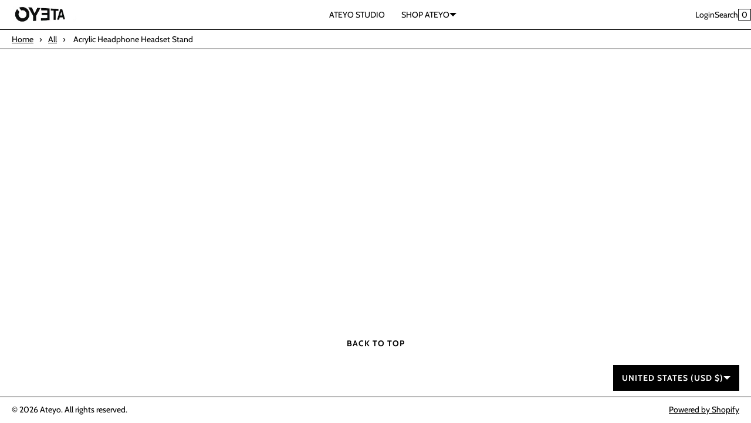

--- FILE ---
content_type: text/html; charset=utf-8
request_url: https://ateyo.com/products/1pc-universal-acrylic-headphone-headset-display-stand-rack-hanger-holder-clear-earphone-desk-shelf-bracket
body_size: 18812
content:















<!doctype html>
<html lang="en" class="no-js">
<head>
    <meta charset="utf-8">
    <meta name="viewport" content="width=device-width, initial-scale=1, viewport-fit=cover">

    <meta name="theme-color" content="#FFFFFF">

    <meta name="Skelet." property="Sēlekkt. Studio" content="https://selekkt.dk/skelet/v3/">
    <meta name="Bullet" property="OpenThinking" content="https://openthinking.net/">

    <link rel="preconnect dns-prefetch" href="https://fonts.shopifycdn.com/" crossorigin>
    <link rel="preconnect dns-prefetch" href="https://cdn.shopify.com/" crossorigin>
    <link rel="preconnect dns-prefetch" href="https://v.shopify.com/" crossorigin>
    <link rel="preconnect dns-prefetch" href="https://cdn.shopifycloud.com/" crossorigin>

    <link rel="preload" as="style" href="//ateyo.com/cdn/shop/t/40/assets/skelet.css?v=121741033767915028191650473797">

    <!-- OpenThinking SEO Engine -->	
<title>Acrylic Headphone Headset Stand - Ateyo</title>
<link rel="canonical" href="https://ateyo.com/products/1pc-universal-acrylic-headphone-headset-display-stand-rack-hanger-holder-clear-earphone-desk-shelf-bracket">
<meta name="description" content="SPECIFICATIONS Package: No Item Type: Headphone Stand">
<meta name="robots" content="index, follow, max-snippet:-1, max-image-preview:large, max-video-preview:-1">
<meta property="og:site_name" content="Ateyo">
<meta property="og:url" content="https://ateyo.com/products/1pc-universal-acrylic-headphone-headset-display-stand-rack-hanger-holder-clear-earphone-desk-shelf-bracket">
<meta property="og:title" content="Acrylic Headphone Headset Stand">
<meta property="og:type" content="product">
<meta property="og:description" content="SPECIFICATIONS Package: No Item Type: Headphone Stand">

<meta property="product:price:amount" content="18.00">
<meta property="product:price:currency" content="USD">
<meta property="og:price:amount" content="18.00">
<meta property="og:price:currency" content="USD"><meta property="og:image" content="http://ateyo.com/cdn/shop/files/Sc129b18d05f148cc86b717df1e00564ay_1200x1200.webp?v=1707348400">
<meta property="og:image:secure_url" content="https://ateyo.com/cdn/shop/files/Sc129b18d05f148cc86b717df1e00564ay_1200x1200.webp?v=1707348400">

<meta name="twitter:card" content="summary_large_image">
<meta name="twitter:title" content="Acrylic Headphone Headset Stand">
<meta name="twitter:description" content="SPECIFICATIONS Package: No Item Type: Headphone Stand">
<script type="application/ld+json" class="openthinking-schema-graph">
{
   "@context":"https://schema.org",
   "@graph":[
      {
         "@type":"Organization",
         "@id":"https://ateyo.com/#organization",
         "name":"Ateyo",
         "url":"https://ateyo.com",
         "sameAs":["https://ateyo.com"],
         "logo":{
            "@type":"ImageObject",
            "@id":"https://ateyo.com/#logo",
            "inLanguage":"en",
            "url":"//ateyo.com/cdn/shop/files/Logo_Large_Black_bd444e60-1d7b-421d-963d-25b7f70a363e.png?v=1657659702",
            "caption":"Ateyo"
         },
         "image":{
            "@id":"https://ateyo.com/#logo"
         }
      },
      {
         "@type":"WebSite",
         "@id":"https://ateyo.com/#website",
         "url":"https://ateyo.com",
         "name":"Ateyo",
         "description":"Female Founded brand based on video game culture and fashion. Ateyo Gamewear technical apparel designed for enhance game play.",
         "publisher":{
            "@id":"https://ateyo.com/#organization"
         },
         "potentialAction":[
            {
               "@type":"SearchAction",
               "target":"/search?q={query}",
               "query-input":"required name=query"
            }
         ],
         "inLanguage":"en"
      }
   ]
}
</script>
<script type="application/ld+json" class="openthinking-schema-graph">
{
  "@context": "http://schema.org/",
  "@type": "Product",
  "name": "Acrylic Headphone Headset Stand",
  "url": "https://ateyo.com/products/1pc-universal-acrylic-headphone-headset-display-stand-rack-hanger-holder-clear-earphone-desk-shelf-bracket","sku": "<none>","productID": "7042794455109",
  "brand": {
    "@type": "Brand",
    "name": "Ateyo"
  },
  "description": "SPECIFICATIONS\nPackage: No\nItem Type: Headphone Stand",
  "image": "https://ateyo.com/cdn/shop/files/Sc129b18d05f148cc86b717df1e00564ay.webp?v=1707348400","offers": 
      {
        "@type" : "Offer",
        "priceCurrency": "USD",
        "price": "18.00",
        "itemCondition" : "http://schema.org/NewCondition",
        "availability" : "http://schema.org/InStock",
        "url" : "https://ateyo.com/products/1pc-universal-acrylic-headphone-headset-display-stand-rack-hanger-holder-clear-earphone-desk-shelf-bracket?variant=41016251023429",
              "image": "https://ateyo.com/cdn/shop/files/Sc129b18d05f148cc86b717df1e00564ay_800x.webp?v=1707348400","name" : "Acrylic Headphone Headset Stand","sku": "<none>","description" : "SPECIFICATIONS\nPackage: No\nItem Type: Headphone Stand","priceValidUntil": "2027-01-18"
      }}
</script>

<!-- / OpenThinking SEO Engine -->
<link rel="shortcut icon" href="//ateyo.com/cdn/shop/files/Logo_Large_Black_bd444e60-1d7b-421d-963d-25b7f70a363e.png?crop=center&height=32&v=1657659702&width=32">
    <link rel="apple-touch-icon-precomposed" href="//ateyo.com/cdn/shop/files/Logo_Large_Black_bd444e60-1d7b-421d-963d-25b7f70a363e.png?crop=center&height=250&v=1657659702&width=250"><script>document.documentElement.className = 'js';</script>

    

  <script>window.performance && window.performance.mark && window.performance.mark('shopify.content_for_header.start');</script><meta name="google-site-verification" content="swyPRNxRlNvFw7FdcuymhCIvpq0NtrOoiTQDXJS-Cdo">
<meta id="shopify-digital-wallet" name="shopify-digital-wallet" content="/26367814/digital_wallets/dialog">
<meta name="shopify-checkout-api-token" content="b30a6305801698129c3f35a392b8ee14">
<meta id="in-context-paypal-metadata" data-shop-id="26367814" data-venmo-supported="false" data-environment="production" data-locale="en_US" data-paypal-v4="true" data-currency="USD">
<link rel="alternate" type="application/json+oembed" href="https://ateyo.com/products/1pc-universal-acrylic-headphone-headset-display-stand-rack-hanger-holder-clear-earphone-desk-shelf-bracket.oembed">
<script async="async" src="/checkouts/internal/preloads.js?locale=en-US"></script>
<link rel="preconnect" href="https://shop.app" crossorigin="anonymous">
<script async="async" src="https://shop.app/checkouts/internal/preloads.js?locale=en-US&shop_id=26367814" crossorigin="anonymous"></script>
<script id="apple-pay-shop-capabilities" type="application/json">{"shopId":26367814,"countryCode":"US","currencyCode":"USD","merchantCapabilities":["supports3DS"],"merchantId":"gid:\/\/shopify\/Shop\/26367814","merchantName":"Ateyo","requiredBillingContactFields":["postalAddress","email"],"requiredShippingContactFields":["postalAddress","email"],"shippingType":"shipping","supportedNetworks":["visa","masterCard","amex","discover","elo","jcb"],"total":{"type":"pending","label":"Ateyo","amount":"1.00"},"shopifyPaymentsEnabled":true,"supportsSubscriptions":true}</script>
<script id="shopify-features" type="application/json">{"accessToken":"b30a6305801698129c3f35a392b8ee14","betas":["rich-media-storefront-analytics"],"domain":"ateyo.com","predictiveSearch":true,"shopId":26367814,"locale":"en"}</script>
<script>var Shopify = Shopify || {};
Shopify.shop = "ateyo-esports.myshopify.com";
Shopify.locale = "en";
Shopify.currency = {"active":"USD","rate":"1.0"};
Shopify.country = "US";
Shopify.theme = {"name":"Bullet","id":121615351877,"schema_name":"Bullet","schema_version":"2.2.5","theme_store_id":1114,"role":"main"};
Shopify.theme.handle = "null";
Shopify.theme.style = {"id":null,"handle":null};
Shopify.cdnHost = "ateyo.com/cdn";
Shopify.routes = Shopify.routes || {};
Shopify.routes.root = "/";</script>
<script type="module">!function(o){(o.Shopify=o.Shopify||{}).modules=!0}(window);</script>
<script>!function(o){function n(){var o=[];function n(){o.push(Array.prototype.slice.apply(arguments))}return n.q=o,n}var t=o.Shopify=o.Shopify||{};t.loadFeatures=n(),t.autoloadFeatures=n()}(window);</script>
<script>
  window.ShopifyPay = window.ShopifyPay || {};
  window.ShopifyPay.apiHost = "shop.app\/pay";
  window.ShopifyPay.redirectState = null;
</script>
<script id="shop-js-analytics" type="application/json">{"pageType":"product"}</script>
<script defer="defer" async type="module" src="//ateyo.com/cdn/shopifycloud/shop-js/modules/v2/client.init-shop-cart-sync_C5BV16lS.en.esm.js"></script>
<script defer="defer" async type="module" src="//ateyo.com/cdn/shopifycloud/shop-js/modules/v2/chunk.common_CygWptCX.esm.js"></script>
<script type="module">
  await import("//ateyo.com/cdn/shopifycloud/shop-js/modules/v2/client.init-shop-cart-sync_C5BV16lS.en.esm.js");
await import("//ateyo.com/cdn/shopifycloud/shop-js/modules/v2/chunk.common_CygWptCX.esm.js");

  window.Shopify.SignInWithShop?.initShopCartSync?.({"fedCMEnabled":true,"windoidEnabled":true});

</script>
<script>
  window.Shopify = window.Shopify || {};
  if (!window.Shopify.featureAssets) window.Shopify.featureAssets = {};
  window.Shopify.featureAssets['shop-js'] = {"shop-cart-sync":["modules/v2/client.shop-cart-sync_ZFArdW7E.en.esm.js","modules/v2/chunk.common_CygWptCX.esm.js"],"init-fed-cm":["modules/v2/client.init-fed-cm_CmiC4vf6.en.esm.js","modules/v2/chunk.common_CygWptCX.esm.js"],"shop-button":["modules/v2/client.shop-button_tlx5R9nI.en.esm.js","modules/v2/chunk.common_CygWptCX.esm.js"],"shop-cash-offers":["modules/v2/client.shop-cash-offers_DOA2yAJr.en.esm.js","modules/v2/chunk.common_CygWptCX.esm.js","modules/v2/chunk.modal_D71HUcav.esm.js"],"init-windoid":["modules/v2/client.init-windoid_sURxWdc1.en.esm.js","modules/v2/chunk.common_CygWptCX.esm.js"],"shop-toast-manager":["modules/v2/client.shop-toast-manager_ClPi3nE9.en.esm.js","modules/v2/chunk.common_CygWptCX.esm.js"],"init-shop-email-lookup-coordinator":["modules/v2/client.init-shop-email-lookup-coordinator_B8hsDcYM.en.esm.js","modules/v2/chunk.common_CygWptCX.esm.js"],"init-shop-cart-sync":["modules/v2/client.init-shop-cart-sync_C5BV16lS.en.esm.js","modules/v2/chunk.common_CygWptCX.esm.js"],"avatar":["modules/v2/client.avatar_BTnouDA3.en.esm.js"],"pay-button":["modules/v2/client.pay-button_FdsNuTd3.en.esm.js","modules/v2/chunk.common_CygWptCX.esm.js"],"init-customer-accounts":["modules/v2/client.init-customer-accounts_DxDtT_ad.en.esm.js","modules/v2/client.shop-login-button_C5VAVYt1.en.esm.js","modules/v2/chunk.common_CygWptCX.esm.js","modules/v2/chunk.modal_D71HUcav.esm.js"],"init-shop-for-new-customer-accounts":["modules/v2/client.init-shop-for-new-customer-accounts_ChsxoAhi.en.esm.js","modules/v2/client.shop-login-button_C5VAVYt1.en.esm.js","modules/v2/chunk.common_CygWptCX.esm.js","modules/v2/chunk.modal_D71HUcav.esm.js"],"shop-login-button":["modules/v2/client.shop-login-button_C5VAVYt1.en.esm.js","modules/v2/chunk.common_CygWptCX.esm.js","modules/v2/chunk.modal_D71HUcav.esm.js"],"init-customer-accounts-sign-up":["modules/v2/client.init-customer-accounts-sign-up_CPSyQ0Tj.en.esm.js","modules/v2/client.shop-login-button_C5VAVYt1.en.esm.js","modules/v2/chunk.common_CygWptCX.esm.js","modules/v2/chunk.modal_D71HUcav.esm.js"],"shop-follow-button":["modules/v2/client.shop-follow-button_Cva4Ekp9.en.esm.js","modules/v2/chunk.common_CygWptCX.esm.js","modules/v2/chunk.modal_D71HUcav.esm.js"],"checkout-modal":["modules/v2/client.checkout-modal_BPM8l0SH.en.esm.js","modules/v2/chunk.common_CygWptCX.esm.js","modules/v2/chunk.modal_D71HUcav.esm.js"],"lead-capture":["modules/v2/client.lead-capture_Bi8yE_yS.en.esm.js","modules/v2/chunk.common_CygWptCX.esm.js","modules/v2/chunk.modal_D71HUcav.esm.js"],"shop-login":["modules/v2/client.shop-login_D6lNrXab.en.esm.js","modules/v2/chunk.common_CygWptCX.esm.js","modules/v2/chunk.modal_D71HUcav.esm.js"],"payment-terms":["modules/v2/client.payment-terms_CZxnsJam.en.esm.js","modules/v2/chunk.common_CygWptCX.esm.js","modules/v2/chunk.modal_D71HUcav.esm.js"]};
</script>
<script>(function() {
  var isLoaded = false;
  function asyncLoad() {
    if (isLoaded) return;
    isLoaded = true;
    var urls = ["https:\/\/static.klaviyo.com\/onsite\/js\/klaviyo.js?company_id=NeAkSB\u0026shop=ateyo-esports.myshopify.com","https:\/\/cdn.builder.io\/js\/shopify\/track.js?apiKey=9396c87f314c4710ab5884c882b67fb4\u0026shop=ateyo-esports.myshopify.com","https:\/\/na.shgcdn3.com\/pixel-collector.js?shop=ateyo-esports.myshopify.com"];
    for (var i = 0; i < urls.length; i++) {
      var s = document.createElement('script');
      s.type = 'text/javascript';
      s.async = true;
      s.src = urls[i];
      var x = document.getElementsByTagName('script')[0];
      x.parentNode.insertBefore(s, x);
    }
  };
  if(window.attachEvent) {
    window.attachEvent('onload', asyncLoad);
  } else {
    window.addEventListener('load', asyncLoad, false);
  }
})();</script>
<script id="__st">var __st={"a":26367814,"offset":-28800,"reqid":"39b58970-77fe-4d11-981b-ed3c0513f42e-1768771548","pageurl":"ateyo.com\/products\/1pc-universal-acrylic-headphone-headset-display-stand-rack-hanger-holder-clear-earphone-desk-shelf-bracket","u":"309e32db4a79","p":"product","rtyp":"product","rid":7042794455109};</script>
<script>window.ShopifyPaypalV4VisibilityTracking = true;</script>
<script id="captcha-bootstrap">!function(){'use strict';const t='contact',e='account',n='new_comment',o=[[t,t],['blogs',n],['comments',n],[t,'customer']],c=[[e,'customer_login'],[e,'guest_login'],[e,'recover_customer_password'],[e,'create_customer']],r=t=>t.map((([t,e])=>`form[action*='/${t}']:not([data-nocaptcha='true']) input[name='form_type'][value='${e}']`)).join(','),a=t=>()=>t?[...document.querySelectorAll(t)].map((t=>t.form)):[];function s(){const t=[...o],e=r(t);return a(e)}const i='password',u='form_key',d=['recaptcha-v3-token','g-recaptcha-response','h-captcha-response',i],f=()=>{try{return window.sessionStorage}catch{return}},m='__shopify_v',_=t=>t.elements[u];function p(t,e,n=!1){try{const o=window.sessionStorage,c=JSON.parse(o.getItem(e)),{data:r}=function(t){const{data:e,action:n}=t;return t[m]||n?{data:e,action:n}:{data:t,action:n}}(c);for(const[e,n]of Object.entries(r))t.elements[e]&&(t.elements[e].value=n);n&&o.removeItem(e)}catch(o){console.error('form repopulation failed',{error:o})}}const l='form_type',E='cptcha';function T(t){t.dataset[E]=!0}const w=window,h=w.document,L='Shopify',v='ce_forms',y='captcha';let A=!1;((t,e)=>{const n=(g='f06e6c50-85a8-45c8-87d0-21a2b65856fe',I='https://cdn.shopify.com/shopifycloud/storefront-forms-hcaptcha/ce_storefront_forms_captcha_hcaptcha.v1.5.2.iife.js',D={infoText:'Protected by hCaptcha',privacyText:'Privacy',termsText:'Terms'},(t,e,n)=>{const o=w[L][v],c=o.bindForm;if(c)return c(t,g,e,D).then(n);var r;o.q.push([[t,g,e,D],n]),r=I,A||(h.body.append(Object.assign(h.createElement('script'),{id:'captcha-provider',async:!0,src:r})),A=!0)});var g,I,D;w[L]=w[L]||{},w[L][v]=w[L][v]||{},w[L][v].q=[],w[L][y]=w[L][y]||{},w[L][y].protect=function(t,e){n(t,void 0,e),T(t)},Object.freeze(w[L][y]),function(t,e,n,w,h,L){const[v,y,A,g]=function(t,e,n){const i=e?o:[],u=t?c:[],d=[...i,...u],f=r(d),m=r(i),_=r(d.filter((([t,e])=>n.includes(e))));return[a(f),a(m),a(_),s()]}(w,h,L),I=t=>{const e=t.target;return e instanceof HTMLFormElement?e:e&&e.form},D=t=>v().includes(t);t.addEventListener('submit',(t=>{const e=I(t);if(!e)return;const n=D(e)&&!e.dataset.hcaptchaBound&&!e.dataset.recaptchaBound,o=_(e),c=g().includes(e)&&(!o||!o.value);(n||c)&&t.preventDefault(),c&&!n&&(function(t){try{if(!f())return;!function(t){const e=f();if(!e)return;const n=_(t);if(!n)return;const o=n.value;o&&e.removeItem(o)}(t);const e=Array.from(Array(32),(()=>Math.random().toString(36)[2])).join('');!function(t,e){_(t)||t.append(Object.assign(document.createElement('input'),{type:'hidden',name:u})),t.elements[u].value=e}(t,e),function(t,e){const n=f();if(!n)return;const o=[...t.querySelectorAll(`input[type='${i}']`)].map((({name:t})=>t)),c=[...d,...o],r={};for(const[a,s]of new FormData(t).entries())c.includes(a)||(r[a]=s);n.setItem(e,JSON.stringify({[m]:1,action:t.action,data:r}))}(t,e)}catch(e){console.error('failed to persist form',e)}}(e),e.submit())}));const S=(t,e)=>{t&&!t.dataset[E]&&(n(t,e.some((e=>e===t))),T(t))};for(const o of['focusin','change'])t.addEventListener(o,(t=>{const e=I(t);D(e)&&S(e,y())}));const B=e.get('form_key'),M=e.get(l),P=B&&M;t.addEventListener('DOMContentLoaded',(()=>{const t=y();if(P)for(const e of t)e.elements[l].value===M&&p(e,B);[...new Set([...A(),...v().filter((t=>'true'===t.dataset.shopifyCaptcha))])].forEach((e=>S(e,t)))}))}(h,new URLSearchParams(w.location.search),n,t,e,['guest_login'])})(!0,!0)}();</script>
<script integrity="sha256-4kQ18oKyAcykRKYeNunJcIwy7WH5gtpwJnB7kiuLZ1E=" data-source-attribution="shopify.loadfeatures" defer="defer" src="//ateyo.com/cdn/shopifycloud/storefront/assets/storefront/load_feature-a0a9edcb.js" crossorigin="anonymous"></script>
<script crossorigin="anonymous" defer="defer" src="//ateyo.com/cdn/shopifycloud/storefront/assets/shopify_pay/storefront-65b4c6d7.js?v=20250812"></script>
<script data-source-attribution="shopify.dynamic_checkout.dynamic.init">var Shopify=Shopify||{};Shopify.PaymentButton=Shopify.PaymentButton||{isStorefrontPortableWallets:!0,init:function(){window.Shopify.PaymentButton.init=function(){};var t=document.createElement("script");t.src="https://ateyo.com/cdn/shopifycloud/portable-wallets/latest/portable-wallets.en.js",t.type="module",document.head.appendChild(t)}};
</script>
<script data-source-attribution="shopify.dynamic_checkout.buyer_consent">
  function portableWalletsHideBuyerConsent(e){var t=document.getElementById("shopify-buyer-consent"),n=document.getElementById("shopify-subscription-policy-button");t&&n&&(t.classList.add("hidden"),t.setAttribute("aria-hidden","true"),n.removeEventListener("click",e))}function portableWalletsShowBuyerConsent(e){var t=document.getElementById("shopify-buyer-consent"),n=document.getElementById("shopify-subscription-policy-button");t&&n&&(t.classList.remove("hidden"),t.removeAttribute("aria-hidden"),n.addEventListener("click",e))}window.Shopify?.PaymentButton&&(window.Shopify.PaymentButton.hideBuyerConsent=portableWalletsHideBuyerConsent,window.Shopify.PaymentButton.showBuyerConsent=portableWalletsShowBuyerConsent);
</script>
<script data-source-attribution="shopify.dynamic_checkout.cart.bootstrap">document.addEventListener("DOMContentLoaded",(function(){function t(){return document.querySelector("shopify-accelerated-checkout-cart, shopify-accelerated-checkout")}if(t())Shopify.PaymentButton.init();else{new MutationObserver((function(e,n){t()&&(Shopify.PaymentButton.init(),n.disconnect())})).observe(document.body,{childList:!0,subtree:!0})}}));
</script>
<link id="shopify-accelerated-checkout-styles" rel="stylesheet" media="screen" href="https://ateyo.com/cdn/shopifycloud/portable-wallets/latest/accelerated-checkout-backwards-compat.css" crossorigin="anonymous">
<style id="shopify-accelerated-checkout-cart">
        #shopify-buyer-consent {
  margin-top: 1em;
  display: inline-block;
  width: 100%;
}

#shopify-buyer-consent.hidden {
  display: none;
}

#shopify-subscription-policy-button {
  background: none;
  border: none;
  padding: 0;
  text-decoration: underline;
  font-size: inherit;
  cursor: pointer;
}

#shopify-subscription-policy-button::before {
  box-shadow: none;
}

      </style>

<script>window.performance && window.performance.mark && window.performance.mark('shopify.content_for_header.end');</script>
  





  <script type="text/javascript">
    
      window.__shgMoneyFormat = window.__shgMoneyFormat || {"CAD":{"currency":"CAD","currency_symbol":"$","currency_symbol_location":"left","decimal_places":2,"decimal_separator":".","thousands_separator":","},"EUR":{"currency":"EUR","currency_symbol":"€","currency_symbol_location":"left","decimal_places":2,"decimal_separator":".","thousands_separator":","},"GBP":{"currency":"GBP","currency_symbol":"£","currency_symbol_location":"left","decimal_places":2,"decimal_separator":".","thousands_separator":","},"USD":{"currency":"USD","currency_symbol":"$","currency_symbol_location":"left","decimal_places":2,"decimal_separator":".","thousands_separator":","}};
    
    window.__shgCurrentCurrencyCode = window.__shgCurrentCurrencyCode || {
      currency: "USD",
      currency_symbol: "$",
      decimal_separator: ".",
      thousands_separator: ",",
      decimal_places: 2,
      currency_symbol_location: "left"
    };
  </script>



    <link href="//ateyo.com/cdn/shop/t/40/assets/skelet.css?v=121741033767915028191650473797" rel="stylesheet" type="text/css" media="all" />
<style data-shopify>@font-face {
  font-family: Cabin;
  font-weight: 400;
  font-style: normal;
  font-display: swap;
  src: url("//ateyo.com/cdn/fonts/cabin/cabin_n4.cefc6494a78f87584a6f312fea532919154f66fe.woff2") format("woff2"),
       url("//ateyo.com/cdn/fonts/cabin/cabin_n4.8c16611b00f59d27f4b27ce4328dfe514ce77517.woff") format("woff");
}

@font-face {
  font-family: Cabin;
  font-weight: 700;
  font-style: normal;
  font-display: swap;
  src: url("//ateyo.com/cdn/fonts/cabin/cabin_n7.255204a342bfdbc9ae2017bd4e6a90f8dbb2f561.woff2") format("woff2"),
       url("//ateyo.com/cdn/fonts/cabin/cabin_n7.e2afa22a0d0f4b64da3569c990897429d40ff5c0.woff") format("woff");
}

@font-face {
  font-family: Cabin;
  font-weight: 400;
  font-style: italic;
  font-display: swap;
  src: url("//ateyo.com/cdn/fonts/cabin/cabin_i4.d89c1b32b09ecbc46c12781fcf7b2085f17c0be9.woff2") format("woff2"),
       url("//ateyo.com/cdn/fonts/cabin/cabin_i4.0a521b11d0b69adfc41e22a263eec7c02aecfe99.woff") format("woff");
}

@font-face {
  font-family: Cabin;
  font-weight: 700;
  font-style: italic;
  font-display: swap;
  src: url("//ateyo.com/cdn/fonts/cabin/cabin_i7.ef2404c08a493e7ccbc92d8c39adf683f40e1fb5.woff2") format("woff2"),
       url("//ateyo.com/cdn/fonts/cabin/cabin_i7.480421791818000fc8a5d4134822321b5d7964f8.woff") format("woff");
}

@font-face {
  font-family: "Fjalla One";
  font-weight: 400;
  font-style: normal;
  font-display: swap;
  src: url("//ateyo.com/cdn/fonts/fjalla_one/fjallaone_n4.262edaf1abaf5ed669f7ecd26fc3e24707a0ad85.woff2") format("woff2"),
       url("//ateyo.com/cdn/fonts/fjalla_one/fjallaone_n4.f67f40342efd2b34cae019d50b4b5c4da6fc5da7.woff") format("woff");
}





:root {
    --hFontFamily: var(--fontFamily);
    --fontWeight: 400;
    --fontStyle: normal;
    --hWeight: 600;
    --hStyle: normal;

    --bgColor: #FFFFFF;
    --primary: #000000;
    --plyr-color-main: var(--primary);

    --color: #000000;
    --linkColor: #000001;
    --linkHover: #000000;

    --buttonBgColor: #fafafa;
    --buttonBorderColor: #000000;
    --buttonBorderHover: #000000;
    --buttonColor: #000000;

    --buyButtonBgColor: #fafafa;
    --buyButtonBorderColor: #000000;
    --buyButtonBorderHover: #000000;
    --buyButtonColor: #000000;
    --buttonBorderWidth: 1px;

    --boxBgColor: #000000;
    --boxPlaceholderColor: #fafafa;
    --boxBorderColor: #000000;
    --boxBorderHover: #000000;
    --boxBorderActive: #000000;
    --boxColor: #fafafa;
    --boxBorderWidth: 1px;;

    --cardBg: rgba(0,0,0,0);
    --cardColor: #000000;
    --cardTextBg: rgba(0,0,0,0);

    --globalBorderColor: #000000;
    --globalBorderWidth: 1px;
    --globalBorder: var(--globalBorderWidth) solid var(--globalBorderColor);

    --radius: 0px;
    --radiusImg: 0;

    --globalShadow: 0 0 15px rgba(0,0,0,0.25);

    --buttonRadius: var(--radius);
    --padding: 2rem;
    --boxPadding: 1rem;
    --boxRadius: var(--radius);
    --buttonPadding: 1.4rem;
    --rowGap: 0;
    --columnGap: 0;

    --logoSize: 1.8rem;
    --headerHeight: auto;

    --fontSizeBase: 1.0;
    --fontSize: calc(var(--fontSizeBase) * 1.4rem);
    --iconSize: var(--fontSize);

    --colorHeadings: #000000;
    --hSizeBase: 1.0;
    --hSize: calc(var(--hSizeBase) * 1.6rem);
    --h1Size: var(--hSize);
    --h2Size: var(--hSize);
    --h3Size: var(--hSize);
    --h4Size: var(--hSize);
    --h5Size: var(--hSize);
    --h6Size: var(--hSize);

    --hLine: 1.4;
    --h1Line: var(--hLine);
    --h2Line: var(--hLine);
    --h3Line: var(--hLine);
    --h4Line: var(--hLine);
    --h5Line: var(--hLine);
    --h6Line: var(--hLine);

    --fontFamily: Cabin, sans-serif;
    --fontWeight: 400;
    --fontStyle: normal;

    --hFontFamily: "Fjalla One", sans-serif;
    --hWeight: 400;
    --hStyle: normal;
    --hTxTransform: none;

    --safe-area-inset-top: env(safe-area-inset-top, 0.5rem);
    --safe-area-inset-right: env(safe-area-inset-right, 0.5rem);
    --safe-area-inset-bottom: env(safe-area-inset-bottom, 0.5rem);
    --safe-area-inset-left: env(safe-area-inset-left, 0.5rem);
}

img,iframe,.lazyframe { border-radius: var(--radiusImg); padding: var(--none) }
.lazyframe { border: var(--none) solid var(--bgColor); margin-top:1px; }
@media (max-width: 777px) { 
  img,iframe,.lazyframe { padding: calc(var(--none) / 2) }
  .lazyframe { border: calc(var(--none) / 2) solid var(--bgColor) }
}@media (max-width: 777px) { 
  :root { 
    --fontSize: 1.4rem;
    --iconSize: var(--fontSize);
    --hSize: 1.6rem;
    --h1Size: var(--hSize);
    --h2Size: var(--hSize);
    --h3Size: var(--hSize);
    --h4Size: var(--hSize);
    --h5Size: var(--hSize);
    --h6Size: var(--hSize);
  }
}</style><link href="//ateyo.com/cdn/shop/t/40/assets/app.css?v=126161477744273362111651758845" rel="stylesheet" type="text/css" media="all" />
    
    <style>@media(min-width:777px) { #header-grid { --grid-tc: minmax(100px, auto) minmax(0, 1fr) auto } }</style>

  











  

<script type="text/javascript">
  
    window.SHG_CUSTOMER = null;
  
</script>










<!--Gem_Page_Header_Script-->
<!-- "snippets/gem-app-header-scripts.liquid" was not rendered, the associated app was uninstalled -->
<!--End_Gem_Page_Header_Script-->
<link href="https://monorail-edge.shopifysvc.com" rel="dns-prefetch">
<script>(function(){if ("sendBeacon" in navigator && "performance" in window) {try {var session_token_from_headers = performance.getEntriesByType('navigation')[0].serverTiming.find(x => x.name == '_s').description;} catch {var session_token_from_headers = undefined;}var session_cookie_matches = document.cookie.match(/_shopify_s=([^;]*)/);var session_token_from_cookie = session_cookie_matches && session_cookie_matches.length === 2 ? session_cookie_matches[1] : "";var session_token = session_token_from_headers || session_token_from_cookie || "";function handle_abandonment_event(e) {var entries = performance.getEntries().filter(function(entry) {return /monorail-edge.shopifysvc.com/.test(entry.name);});if (!window.abandonment_tracked && entries.length === 0) {window.abandonment_tracked = true;var currentMs = Date.now();var navigation_start = performance.timing.navigationStart;var payload = {shop_id: 26367814,url: window.location.href,navigation_start,duration: currentMs - navigation_start,session_token,page_type: "product"};window.navigator.sendBeacon("https://monorail-edge.shopifysvc.com/v1/produce", JSON.stringify({schema_id: "online_store_buyer_site_abandonment/1.1",payload: payload,metadata: {event_created_at_ms: currentMs,event_sent_at_ms: currentMs}}));}}window.addEventListener('pagehide', handle_abandonment_event);}}());</script>
<script id="web-pixels-manager-setup">(function e(e,d,r,n,o){if(void 0===o&&(o={}),!Boolean(null===(a=null===(i=window.Shopify)||void 0===i?void 0:i.analytics)||void 0===a?void 0:a.replayQueue)){var i,a;window.Shopify=window.Shopify||{};var t=window.Shopify;t.analytics=t.analytics||{};var s=t.analytics;s.replayQueue=[],s.publish=function(e,d,r){return s.replayQueue.push([e,d,r]),!0};try{self.performance.mark("wpm:start")}catch(e){}var l=function(){var e={modern:/Edge?\/(1{2}[4-9]|1[2-9]\d|[2-9]\d{2}|\d{4,})\.\d+(\.\d+|)|Firefox\/(1{2}[4-9]|1[2-9]\d|[2-9]\d{2}|\d{4,})\.\d+(\.\d+|)|Chrom(ium|e)\/(9{2}|\d{3,})\.\d+(\.\d+|)|(Maci|X1{2}).+ Version\/(15\.\d+|(1[6-9]|[2-9]\d|\d{3,})\.\d+)([,.]\d+|)( \(\w+\)|)( Mobile\/\w+|) Safari\/|Chrome.+OPR\/(9{2}|\d{3,})\.\d+\.\d+|(CPU[ +]OS|iPhone[ +]OS|CPU[ +]iPhone|CPU IPhone OS|CPU iPad OS)[ +]+(15[._]\d+|(1[6-9]|[2-9]\d|\d{3,})[._]\d+)([._]\d+|)|Android:?[ /-](13[3-9]|1[4-9]\d|[2-9]\d{2}|\d{4,})(\.\d+|)(\.\d+|)|Android.+Firefox\/(13[5-9]|1[4-9]\d|[2-9]\d{2}|\d{4,})\.\d+(\.\d+|)|Android.+Chrom(ium|e)\/(13[3-9]|1[4-9]\d|[2-9]\d{2}|\d{4,})\.\d+(\.\d+|)|SamsungBrowser\/([2-9]\d|\d{3,})\.\d+/,legacy:/Edge?\/(1[6-9]|[2-9]\d|\d{3,})\.\d+(\.\d+|)|Firefox\/(5[4-9]|[6-9]\d|\d{3,})\.\d+(\.\d+|)|Chrom(ium|e)\/(5[1-9]|[6-9]\d|\d{3,})\.\d+(\.\d+|)([\d.]+$|.*Safari\/(?![\d.]+ Edge\/[\d.]+$))|(Maci|X1{2}).+ Version\/(10\.\d+|(1[1-9]|[2-9]\d|\d{3,})\.\d+)([,.]\d+|)( \(\w+\)|)( Mobile\/\w+|) Safari\/|Chrome.+OPR\/(3[89]|[4-9]\d|\d{3,})\.\d+\.\d+|(CPU[ +]OS|iPhone[ +]OS|CPU[ +]iPhone|CPU IPhone OS|CPU iPad OS)[ +]+(10[._]\d+|(1[1-9]|[2-9]\d|\d{3,})[._]\d+)([._]\d+|)|Android:?[ /-](13[3-9]|1[4-9]\d|[2-9]\d{2}|\d{4,})(\.\d+|)(\.\d+|)|Mobile Safari.+OPR\/([89]\d|\d{3,})\.\d+\.\d+|Android.+Firefox\/(13[5-9]|1[4-9]\d|[2-9]\d{2}|\d{4,})\.\d+(\.\d+|)|Android.+Chrom(ium|e)\/(13[3-9]|1[4-9]\d|[2-9]\d{2}|\d{4,})\.\d+(\.\d+|)|Android.+(UC? ?Browser|UCWEB|U3)[ /]?(15\.([5-9]|\d{2,})|(1[6-9]|[2-9]\d|\d{3,})\.\d+)\.\d+|SamsungBrowser\/(5\.\d+|([6-9]|\d{2,})\.\d+)|Android.+MQ{2}Browser\/(14(\.(9|\d{2,})|)|(1[5-9]|[2-9]\d|\d{3,})(\.\d+|))(\.\d+|)|K[Aa][Ii]OS\/(3\.\d+|([4-9]|\d{2,})\.\d+)(\.\d+|)/},d=e.modern,r=e.legacy,n=navigator.userAgent;return n.match(d)?"modern":n.match(r)?"legacy":"unknown"}(),u="modern"===l?"modern":"legacy",c=(null!=n?n:{modern:"",legacy:""})[u],f=function(e){return[e.baseUrl,"/wpm","/b",e.hashVersion,"modern"===e.buildTarget?"m":"l",".js"].join("")}({baseUrl:d,hashVersion:r,buildTarget:u}),m=function(e){var d=e.version,r=e.bundleTarget,n=e.surface,o=e.pageUrl,i=e.monorailEndpoint;return{emit:function(e){var a=e.status,t=e.errorMsg,s=(new Date).getTime(),l=JSON.stringify({metadata:{event_sent_at_ms:s},events:[{schema_id:"web_pixels_manager_load/3.1",payload:{version:d,bundle_target:r,page_url:o,status:a,surface:n,error_msg:t},metadata:{event_created_at_ms:s}}]});if(!i)return console&&console.warn&&console.warn("[Web Pixels Manager] No Monorail endpoint provided, skipping logging."),!1;try{return self.navigator.sendBeacon.bind(self.navigator)(i,l)}catch(e){}var u=new XMLHttpRequest;try{return u.open("POST",i,!0),u.setRequestHeader("Content-Type","text/plain"),u.send(l),!0}catch(e){return console&&console.warn&&console.warn("[Web Pixels Manager] Got an unhandled error while logging to Monorail."),!1}}}}({version:r,bundleTarget:l,surface:e.surface,pageUrl:self.location.href,monorailEndpoint:e.monorailEndpoint});try{o.browserTarget=l,function(e){var d=e.src,r=e.async,n=void 0===r||r,o=e.onload,i=e.onerror,a=e.sri,t=e.scriptDataAttributes,s=void 0===t?{}:t,l=document.createElement("script"),u=document.querySelector("head"),c=document.querySelector("body");if(l.async=n,l.src=d,a&&(l.integrity=a,l.crossOrigin="anonymous"),s)for(var f in s)if(Object.prototype.hasOwnProperty.call(s,f))try{l.dataset[f]=s[f]}catch(e){}if(o&&l.addEventListener("load",o),i&&l.addEventListener("error",i),u)u.appendChild(l);else{if(!c)throw new Error("Did not find a head or body element to append the script");c.appendChild(l)}}({src:f,async:!0,onload:function(){if(!function(){var e,d;return Boolean(null===(d=null===(e=window.Shopify)||void 0===e?void 0:e.analytics)||void 0===d?void 0:d.initialized)}()){var d=window.webPixelsManager.init(e)||void 0;if(d){var r=window.Shopify.analytics;r.replayQueue.forEach((function(e){var r=e[0],n=e[1],o=e[2];d.publishCustomEvent(r,n,o)})),r.replayQueue=[],r.publish=d.publishCustomEvent,r.visitor=d.visitor,r.initialized=!0}}},onerror:function(){return m.emit({status:"failed",errorMsg:"".concat(f," has failed to load")})},sri:function(e){var d=/^sha384-[A-Za-z0-9+/=]+$/;return"string"==typeof e&&d.test(e)}(c)?c:"",scriptDataAttributes:o}),m.emit({status:"loading"})}catch(e){m.emit({status:"failed",errorMsg:(null==e?void 0:e.message)||"Unknown error"})}}})({shopId: 26367814,storefrontBaseUrl: "https://ateyo.com",extensionsBaseUrl: "https://extensions.shopifycdn.com/cdn/shopifycloud/web-pixels-manager",monorailEndpoint: "https://monorail-edge.shopifysvc.com/unstable/produce_batch",surface: "storefront-renderer",enabledBetaFlags: ["2dca8a86"],webPixelsConfigList: [{"id":"801144901","configuration":"{\"site_id\":\"26e30fe7-4ba1-4787-ba5b-bc8d8841e145\",\"analytics_endpoint\":\"https:\\\/\\\/na.shgcdn3.com\"}","eventPayloadVersion":"v1","runtimeContext":"STRICT","scriptVersion":"695709fc3f146fa50a25299517a954f2","type":"APP","apiClientId":1158168,"privacyPurposes":["ANALYTICS","MARKETING","SALE_OF_DATA"],"dataSharingAdjustments":{"protectedCustomerApprovalScopes":["read_customer_personal_data"]}},{"id":"292847685","configuration":"{\"pixelCode\":\"CNJ5F6RC77UA2O57F200\"}","eventPayloadVersion":"v1","runtimeContext":"STRICT","scriptVersion":"22e92c2ad45662f435e4801458fb78cc","type":"APP","apiClientId":4383523,"privacyPurposes":["ANALYTICS","MARKETING","SALE_OF_DATA"],"dataSharingAdjustments":{"protectedCustomerApprovalScopes":["read_customer_address","read_customer_email","read_customer_name","read_customer_personal_data","read_customer_phone"]}},{"id":"78839877","eventPayloadVersion":"v1","runtimeContext":"LAX","scriptVersion":"1","type":"CUSTOM","privacyPurposes":["ANALYTICS"],"name":"Google Analytics tag (migrated)"},{"id":"shopify-app-pixel","configuration":"{}","eventPayloadVersion":"v1","runtimeContext":"STRICT","scriptVersion":"0450","apiClientId":"shopify-pixel","type":"APP","privacyPurposes":["ANALYTICS","MARKETING"]},{"id":"shopify-custom-pixel","eventPayloadVersion":"v1","runtimeContext":"LAX","scriptVersion":"0450","apiClientId":"shopify-pixel","type":"CUSTOM","privacyPurposes":["ANALYTICS","MARKETING"]}],isMerchantRequest: false,initData: {"shop":{"name":"Ateyo","paymentSettings":{"currencyCode":"USD"},"myshopifyDomain":"ateyo-esports.myshopify.com","countryCode":"US","storefrontUrl":"https:\/\/ateyo.com"},"customer":null,"cart":null,"checkout":null,"productVariants":[{"price":{"amount":18.0,"currencyCode":"USD"},"product":{"title":"Acrylic Headphone Headset Stand","vendor":"Ateyo","id":"7042794455109","untranslatedTitle":"Acrylic Headphone Headset Stand","url":"\/products\/1pc-universal-acrylic-headphone-headset-display-stand-rack-hanger-holder-clear-earphone-desk-shelf-bracket","type":""},"id":"41016251023429","image":{"src":"\/\/ateyo.com\/cdn\/shop\/files\/Sc129b18d05f148cc86b717df1e00564ay.webp?v=1707348400"},"sku":"\u003cnone\u003e","title":"Default Title","untranslatedTitle":"Default Title"}],"purchasingCompany":null},},"https://ateyo.com/cdn","fcfee988w5aeb613cpc8e4bc33m6693e112",{"modern":"","legacy":""},{"shopId":"26367814","storefrontBaseUrl":"https:\/\/ateyo.com","extensionBaseUrl":"https:\/\/extensions.shopifycdn.com\/cdn\/shopifycloud\/web-pixels-manager","surface":"storefront-renderer","enabledBetaFlags":"[\"2dca8a86\"]","isMerchantRequest":"false","hashVersion":"fcfee988w5aeb613cpc8e4bc33m6693e112","publish":"custom","events":"[[\"page_viewed\",{}],[\"product_viewed\",{\"productVariant\":{\"price\":{\"amount\":18.0,\"currencyCode\":\"USD\"},\"product\":{\"title\":\"Acrylic Headphone Headset Stand\",\"vendor\":\"Ateyo\",\"id\":\"7042794455109\",\"untranslatedTitle\":\"Acrylic Headphone Headset Stand\",\"url\":\"\/products\/1pc-universal-acrylic-headphone-headset-display-stand-rack-hanger-holder-clear-earphone-desk-shelf-bracket\",\"type\":\"\"},\"id\":\"41016251023429\",\"image\":{\"src\":\"\/\/ateyo.com\/cdn\/shop\/files\/Sc129b18d05f148cc86b717df1e00564ay.webp?v=1707348400\"},\"sku\":\"\u003cnone\u003e\",\"title\":\"Default Title\",\"untranslatedTitle\":\"Default Title\"}}]]"});</script><script>
  window.ShopifyAnalytics = window.ShopifyAnalytics || {};
  window.ShopifyAnalytics.meta = window.ShopifyAnalytics.meta || {};
  window.ShopifyAnalytics.meta.currency = 'USD';
  var meta = {"product":{"id":7042794455109,"gid":"gid:\/\/shopify\/Product\/7042794455109","vendor":"Ateyo","type":"","handle":"1pc-universal-acrylic-headphone-headset-display-stand-rack-hanger-holder-clear-earphone-desk-shelf-bracket","variants":[{"id":41016251023429,"price":1800,"name":"Acrylic Headphone Headset Stand","public_title":null,"sku":"\u003cnone\u003e"}],"remote":false},"page":{"pageType":"product","resourceType":"product","resourceId":7042794455109,"requestId":"39b58970-77fe-4d11-981b-ed3c0513f42e-1768771548"}};
  for (var attr in meta) {
    window.ShopifyAnalytics.meta[attr] = meta[attr];
  }
</script>
<script class="analytics">
  (function () {
    var customDocumentWrite = function(content) {
      var jquery = null;

      if (window.jQuery) {
        jquery = window.jQuery;
      } else if (window.Checkout && window.Checkout.$) {
        jquery = window.Checkout.$;
      }

      if (jquery) {
        jquery('body').append(content);
      }
    };

    var hasLoggedConversion = function(token) {
      if (token) {
        return document.cookie.indexOf('loggedConversion=' + token) !== -1;
      }
      return false;
    }

    var setCookieIfConversion = function(token) {
      if (token) {
        var twoMonthsFromNow = new Date(Date.now());
        twoMonthsFromNow.setMonth(twoMonthsFromNow.getMonth() + 2);

        document.cookie = 'loggedConversion=' + token + '; expires=' + twoMonthsFromNow;
      }
    }

    var trekkie = window.ShopifyAnalytics.lib = window.trekkie = window.trekkie || [];
    if (trekkie.integrations) {
      return;
    }
    trekkie.methods = [
      'identify',
      'page',
      'ready',
      'track',
      'trackForm',
      'trackLink'
    ];
    trekkie.factory = function(method) {
      return function() {
        var args = Array.prototype.slice.call(arguments);
        args.unshift(method);
        trekkie.push(args);
        return trekkie;
      };
    };
    for (var i = 0; i < trekkie.methods.length; i++) {
      var key = trekkie.methods[i];
      trekkie[key] = trekkie.factory(key);
    }
    trekkie.load = function(config) {
      trekkie.config = config || {};
      trekkie.config.initialDocumentCookie = document.cookie;
      var first = document.getElementsByTagName('script')[0];
      var script = document.createElement('script');
      script.type = 'text/javascript';
      script.onerror = function(e) {
        var scriptFallback = document.createElement('script');
        scriptFallback.type = 'text/javascript';
        scriptFallback.onerror = function(error) {
                var Monorail = {
      produce: function produce(monorailDomain, schemaId, payload) {
        var currentMs = new Date().getTime();
        var event = {
          schema_id: schemaId,
          payload: payload,
          metadata: {
            event_created_at_ms: currentMs,
            event_sent_at_ms: currentMs
          }
        };
        return Monorail.sendRequest("https://" + monorailDomain + "/v1/produce", JSON.stringify(event));
      },
      sendRequest: function sendRequest(endpointUrl, payload) {
        // Try the sendBeacon API
        if (window && window.navigator && typeof window.navigator.sendBeacon === 'function' && typeof window.Blob === 'function' && !Monorail.isIos12()) {
          var blobData = new window.Blob([payload], {
            type: 'text/plain'
          });

          if (window.navigator.sendBeacon(endpointUrl, blobData)) {
            return true;
          } // sendBeacon was not successful

        } // XHR beacon

        var xhr = new XMLHttpRequest();

        try {
          xhr.open('POST', endpointUrl);
          xhr.setRequestHeader('Content-Type', 'text/plain');
          xhr.send(payload);
        } catch (e) {
          console.log(e);
        }

        return false;
      },
      isIos12: function isIos12() {
        return window.navigator.userAgent.lastIndexOf('iPhone; CPU iPhone OS 12_') !== -1 || window.navigator.userAgent.lastIndexOf('iPad; CPU OS 12_') !== -1;
      }
    };
    Monorail.produce('monorail-edge.shopifysvc.com',
      'trekkie_storefront_load_errors/1.1',
      {shop_id: 26367814,
      theme_id: 121615351877,
      app_name: "storefront",
      context_url: window.location.href,
      source_url: "//ateyo.com/cdn/s/trekkie.storefront.cd680fe47e6c39ca5d5df5f0a32d569bc48c0f27.min.js"});

        };
        scriptFallback.async = true;
        scriptFallback.src = '//ateyo.com/cdn/s/trekkie.storefront.cd680fe47e6c39ca5d5df5f0a32d569bc48c0f27.min.js';
        first.parentNode.insertBefore(scriptFallback, first);
      };
      script.async = true;
      script.src = '//ateyo.com/cdn/s/trekkie.storefront.cd680fe47e6c39ca5d5df5f0a32d569bc48c0f27.min.js';
      first.parentNode.insertBefore(script, first);
    };
    trekkie.load(
      {"Trekkie":{"appName":"storefront","development":false,"defaultAttributes":{"shopId":26367814,"isMerchantRequest":null,"themeId":121615351877,"themeCityHash":"5593131846003607566","contentLanguage":"en","currency":"USD","eventMetadataId":"33a49999-070a-442b-beea-49ac0170ebca"},"isServerSideCookieWritingEnabled":true,"monorailRegion":"shop_domain","enabledBetaFlags":["65f19447"]},"Session Attribution":{},"S2S":{"facebookCapiEnabled":false,"source":"trekkie-storefront-renderer","apiClientId":580111}}
    );

    var loaded = false;
    trekkie.ready(function() {
      if (loaded) return;
      loaded = true;

      window.ShopifyAnalytics.lib = window.trekkie;

      var originalDocumentWrite = document.write;
      document.write = customDocumentWrite;
      try { window.ShopifyAnalytics.merchantGoogleAnalytics.call(this); } catch(error) {};
      document.write = originalDocumentWrite;

      window.ShopifyAnalytics.lib.page(null,{"pageType":"product","resourceType":"product","resourceId":7042794455109,"requestId":"39b58970-77fe-4d11-981b-ed3c0513f42e-1768771548","shopifyEmitted":true});

      var match = window.location.pathname.match(/checkouts\/(.+)\/(thank_you|post_purchase)/)
      var token = match? match[1]: undefined;
      if (!hasLoggedConversion(token)) {
        setCookieIfConversion(token);
        window.ShopifyAnalytics.lib.track("Viewed Product",{"currency":"USD","variantId":41016251023429,"productId":7042794455109,"productGid":"gid:\/\/shopify\/Product\/7042794455109","name":"Acrylic Headphone Headset Stand","price":"18.00","sku":"\u003cnone\u003e","brand":"Ateyo","variant":null,"category":"","nonInteraction":true,"remote":false},undefined,undefined,{"shopifyEmitted":true});
      window.ShopifyAnalytics.lib.track("monorail:\/\/trekkie_storefront_viewed_product\/1.1",{"currency":"USD","variantId":41016251023429,"productId":7042794455109,"productGid":"gid:\/\/shopify\/Product\/7042794455109","name":"Acrylic Headphone Headset Stand","price":"18.00","sku":"\u003cnone\u003e","brand":"Ateyo","variant":null,"category":"","nonInteraction":true,"remote":false,"referer":"https:\/\/ateyo.com\/products\/1pc-universal-acrylic-headphone-headset-display-stand-rack-hanger-holder-clear-earphone-desk-shelf-bracket"});
      }
    });


        var eventsListenerScript = document.createElement('script');
        eventsListenerScript.async = true;
        eventsListenerScript.src = "//ateyo.com/cdn/shopifycloud/storefront/assets/shop_events_listener-3da45d37.js";
        document.getElementsByTagName('head')[0].appendChild(eventsListenerScript);

})();</script>
  <script>
  if (!window.ga || (window.ga && typeof window.ga !== 'function')) {
    window.ga = function ga() {
      (window.ga.q = window.ga.q || []).push(arguments);
      if (window.Shopify && window.Shopify.analytics && typeof window.Shopify.analytics.publish === 'function') {
        window.Shopify.analytics.publish("ga_stub_called", {}, {sendTo: "google_osp_migration"});
      }
      console.error("Shopify's Google Analytics stub called with:", Array.from(arguments), "\nSee https://help.shopify.com/manual/promoting-marketing/pixels/pixel-migration#google for more information.");
    };
    if (window.Shopify && window.Shopify.analytics && typeof window.Shopify.analytics.publish === 'function') {
      window.Shopify.analytics.publish("ga_stub_initialized", {}, {sendTo: "google_osp_migration"});
    }
  }
</script>
<script
  defer
  src="https://ateyo.com/cdn/shopifycloud/perf-kit/shopify-perf-kit-3.0.4.min.js"
  data-application="storefront-renderer"
  data-shop-id="26367814"
  data-render-region="gcp-us-central1"
  data-page-type="product"
  data-theme-instance-id="121615351877"
  data-theme-name="Bullet"
  data-theme-version="2.2.5"
  data-monorail-region="shop_domain"
  data-resource-timing-sampling-rate="10"
  data-shs="true"
  data-shs-beacon="true"
  data-shs-export-with-fetch="true"
  data-shs-logs-sample-rate="1"
  data-shs-beacon-endpoint="https://ateyo.com/api/collect"
></script>
</head>
<body class="t-product ip--none">

    <div id="app">
        <div id="shopify-section-overlay-noticer" class="shopify-section announcement-bar"></div>
        <div id="shopify-section-header" class="shopify-section"><script>document.body.classList.add('hpsticky')</script>
<style>:root{--headerPosition:sticky}</style><div class="search" id="searchbar"><grid columns="2" class="header">
		<c ps="center start">Search</c>
		<c ps="center end">
			<button class="is-blank shrink-search"><span class="times">&times;</span></button>
		</c>
	</grid>

	<form action="/search">
	<flex jc="between">
		<c class="fullwidth">
			<input id="topsearch" type="search" class="fullwidth" name="q" autocomplete="off" autocorrect="off" autocapitalize="off" placeholder="Search..." value="">
		</c>
		<c><button type="submit" class="is-blank">Search</button></c>
	</flex>
	</form>
</div><section class="mobnav"><grid columns="2" class="header">
	<c ps="center start">Menu</c>
	<c ps="center end"><button class="is-blank shrink-menu">
		<span class="times">&times;</span></button>
	</c>
</grid>

<nav><grid columns="2" class="bordi quicks"><c><a href="/account/register" id="customer_register_link">Register</a></c>
		<c><a href="/account/login" id="customer_login_link">Login</a></c></grid><grid columns="1" class="bordi menus"><c>
	<ul class="no-style">
	
		<li><a href="/pages/ateyo-studio" class="no-style lv1l">ATEYO STUDIO</a></li>
	
	</ul>
	</c><c>
	<ul class="no-style">
	
		<li><details class="dm lv1">
		<summary class="dropdown-caret">SHOP ATEYO</summary>
		<details-menu>
		<ul class="no-style">
				<li><a href="/pages/shop-all-22" class="no-style lv1l">SHOP ALL</a></li>
				<li><a href="/pages/our-story" class="no-style lv1l">ABOUT US</a></li>
				<li><a href="/pages/faq-2" class="no-style lv1l">FAQ</a></li></ul>
		</details-menu>
		</details></li>
	
	</ul>
	</c></grid>
</nav>
</section><section class="cart" data-cart-view>

    <grid columns="2" class="header">
        <c ps="center start">Cart</c>
        <c ps="center end"><button class="is-blank"><span class="times cartc">&times;</span></button></c>
    </grid>

    <div rv-show="cart.item_count | gt 0">
    <grid columns="3" columns-s="2">
        <c span="1-2" span-s="row" class="entry">
            <grid ai="center" columns="6" style="gap:var(--padding);padding-block:var(--margin)">
                <c span="1+3">Name</c>
                <c span="4+2">Price</c>
                <c class="large-only text-center">QTY</c>
            </grid>

            <grid columns="6" class="productsInCart" style="gap:0 var(--padding)" rv-each-item="cart.items">

                <c class="name" span="1+3"><a rv-href="item.url | escape" class="no-style">
                        <span class="name" rv-text="item.title | escape"></span>
                    </a><ul rv-hide="item.propertyArray | empty">
                        <li rv-each-property="item.propertyArray < properties">
                            <small rv-text="property.name"> <small rv-text="property.value" class="smaller"></small></small>
                        </li>
                    </ul><p class="selling-plan smaller" rv-text="item.selling_plan_allocation.selling_plan.name">
                    </p>
                </c>
    
                <c span="4+2" span-s="4+3"><div rv-unless="item.original_line_price | eq item.final_line_price">
                        <s class="old-price">
                            <small rv-text="item.original_line_price | money"></small>
                        </s>
                        <span rv-text="item.final_line_price | money"></span>
                    </div>

                    <div rv-if="item.original_line_price | eq item.final_line_price">
                        <span class="price" rv-html="item.original_line_price | money"></span>
                    </div><div rv-if="item.unit_price_measurement">
                    <small class="unit-price smaller">
                        <span rv-text="item.unit_price | money"></span>
                        <span aria-hidden="true">/</span>
                        <span rv-unless="item.unit_price_measurement.reference_value | eq 1" rv-text="item.unit_price_measurement.reference_value"></span>
                        <span rv-text="item.unit_price_measurement.reference_unit"></span>
                    </small>
                    </div><ul rv-each-discount="item.discounts" class="no-style">
                        <li>
                            <small class="smaller">
                                <span><svg xmlns="http://www.w3.org/2000/svg" class="icon icon-tag h-6 w-6" fill="none" viewBox="0 0 24 24" stroke="currentColor" stroke-width="2"><path stroke-linecap="round" stroke-linejoin="round" d="M7 7h.01M7 3h5c.512 0 1.024.195 1.414.586l7 7a2 2 0 010 2.828l-7 7a2 2 0 01-2.828 0l-7-7A1.994 1.994 0 013 12V7a4 4 0 014-4z" /></svg></span>
                                <span rv-text="discount.title" class="smaller"></span>
                            </small>
                        </li>
                    </ul>
                </c>
    
                <c span-s="row" as="center" id="qtyremove" style="padding:0">
                <flex ai="center" jc="around" jc-s="between" wrap="wrap" class="controllers" style="gap:0 1rem">
                    
                    <c as="center">
                    <flex ai="center" jc="around" style="gap:.5rem 1rem">
                        <c><button class="is-blank plus" rv-data-cart-update="index | plus 1" rv-data-cart-quantity="item.quantity | plus 1"><svg xmlns="http://www.w3.org/2000/svg" class="icon icon-plus h-6 w-6" fill="none" viewBox="0 0 24 24" stroke="currentColor" stroke-width="2"><path stroke-linecap="round" stroke-linejoin="round" d="M12 4v16m8-8H4" /></svg></button></c>
                        <c><span class="qtyinput" rv-html="item.quantity"></span></c>
                        <c><button class="is-blank minus" rv-data-cart-update="index | plus 1" rv-data-cart-quantity="item.quantity | minus 1"><svg xmlns="http://www.w3.org/2000/svg" class="icon icon-minus h-6 w-6" fill="none" viewBox="0 0 24 24" stroke="currentColor" stroke-width="2"><path stroke-linecap="round" stroke-linejoin="round" d="M20 12H4" /></svg></button></c>
                    </flex>
                    </c>
                    
                    <c>
                    <button class="is-blank" rv-data-cart-remove="index | plus 1">
                        <span class="times remove"><svg xmlns="http://www.w3.org/2000/svg" class="icon icon-trash h-5 w-5" viewBox="0 0 20 20" fill="currentColor"><path fill-rule="evenodd" d="M9 2a1 1 0 00-.894.553L7.382 4H4a1 1 0 000 2v10a2 2 0 002 2h8a2 2 0 002-2V6a1 1 0 100-2h-3.382l-.724-1.447A1 1 0 0011 2H9zM7 8a1 1 0 012 0v6a1 1 0 11-2 0V8zm5-1a1 1 0 00-1 1v6a1 1 0 102 0V8a1 1 0 00-1-1z" clip-rule="evenodd" /></svg></span>
                    </button> 
                    </c>
                </flex>
                </c>
            </grid>
        </c>

        <c span="3.." span-s="row" class="summary">
            <div class="gocheckout sticky">
                <div>
                    
                    <flex jc="between" class="subtotal">
                        <c>Subtotal:</c>
                        <c><strong rv-html="cart.total_price | money Currency.currentCurrency"></strong></c>
                    </flex><div class="shippingtaxes text-center">
                    <small>Taxes and <a href="/policies/shipping-policy">shipping</a> calculated at checkout
</small>
                    </div>
                </div>

                <div style="padding:var(--margin)"><form action="/cart" method="post" novalidate>
                        <button type="submit" name="checkout" class="fullwidth is-primary">
                            Checkout &rarr;
                        </button>
                    </form><p>
                        <a href="/cart" class="button is-blank fullwidth">View cart</a>
                    </p>
                </div>
            </div>
        </c>
    </grid>
    </div>

    <div class="empty" rv-show="cart.item_count | lt 1">
        Your cart is empty
    </div>
</section><script>document.addEventListener("DOMContentLoaded", () => { getElementHeight('#header','body','--headerHeight');getElementHeight('.noticer','body','--noticerHeight') }); window.addEventListener('resize', function(event){ getElementHeight('#header','body','--headerHeight'); getElementHeight('.noticer','body','--noticerHeight') })</script>

<header id="header"><grid id="header-grid" columns="3" columns-s="2" ><c class="bogo" order-s="1" >
        <style>:root{--logoImageSize:40px;--logoAlign:flex-start}</style>
        <a href="/" class="no-style"><img src="//ateyo.com/cdn/shop/files/ezgif.com-gif-maker.gif?v=1660596514&width=200" 
                 srcset="//ateyo.com/cdn/shop/files/ezgif.com-gif-maker.gif?v=1660596514&width=200, 
                         //ateyo.com/cdn/shop/files/ezgif.com-gif-maker.gif?v=1660596514&width=400 2x, 
                         //ateyo.com/cdn/shop/files/ezgif.com-gif-maker.gif?v=1660596514&width=600 3x"
                 alt="Ateyo" 
                 class="logo" 
                 height="101" 
                 width="288"
            ></a>
    </c><c class="menulink large-only" style="--navAlign:center;--navDropdownAlign:auto" ><nav>
<ul class="inline large-only"><li>
    
        <a href="/pages/ateyo-studio" class="no-style">ATEYO STUDIO</a>
    
    </li><li>
    
        <details class="dm lv1">
        <summary class="dropdown-caret">SHOP ATEYO</summary>
        <details-menu>
            <div class="mob-scroller">
            <ul class="inline">
                <li><a href="/pages/shop-all-22" class="no-style">SHOP ALL</a></li>
                <li><a href="/pages/our-story" class="no-style">ABOUT US</a></li>
                <li><a href="/pages/faq-2" class="no-style">FAQ</a></li></ul>
        </div>
        </details-menu>
        </details>
    
    </li></ul>
</nav>
</c><c class="accounts" order-s="3" style="--accAlign:flex-end" >
    <ul class="inline">
        <li class="large-only"><a href="/account/login" class="no-style">Login</a></li><li class="small-only hamburger"><span class="fire-menu">Menu</span></li><li><a href="/search" class="no-style fire-search" onclick="event.preventDefault()">Search</a></li><li class="cartCounter"><a href="/cart" class="no-style" onclick="event.preventDefault()" tabindex="0"><span id="counter" class="carto" data-count="0"><span class="visually-hidden">0</span></span></a></li>
    </ul>
    </c></grid></header>

</div>
        <main>
            <nav class="breadcrumb" role="navigation" aria-label="breadcrumbs">
    <a href="/" title="Home">Home</a><span aria-hidden="true">&rsaquo;</span><a href="/collections/all">All</a><span aria-hidden="true">&rsaquo;</span>
    <span>Acrylic Headphone Headset Stand</span>
</nav>
            







  <script type="text/javascript">
    
      window.__shgMoneyFormat = window.__shgMoneyFormat || {"CAD":{"currency":"CAD","currency_symbol":"$","currency_symbol_location":"left","decimal_places":2,"decimal_separator":".","thousands_separator":","},"EUR":{"currency":"EUR","currency_symbol":"€","currency_symbol_location":"left","decimal_places":2,"decimal_separator":".","thousands_separator":","},"GBP":{"currency":"GBP","currency_symbol":"£","currency_symbol_location":"left","decimal_places":2,"decimal_separator":".","thousands_separator":","},"USD":{"currency":"USD","currency_symbol":"$","currency_symbol_location":"left","decimal_places":2,"decimal_separator":".","thousands_separator":","}};
    
    window.__shgCurrentCurrencyCode = window.__shgCurrentCurrencyCode || {
      currency: "USD",
      currency_symbol: "$",
      decimal_separator: ".",
      thousands_separator: ",",
      decimal_places: 2,
      currency_symbol_location: "left"
    };
  </script>





        </main>
        <div id="shopify-section-footer" class="shopify-section"><div class="bouncebackup">
    <a href="#app" class="button is-outline is-currentcolor no-js">Back to top</a>
    <button class="is-blank no-js-hidden" onclick="window.scrollTo({top: 0, behavior: 'smooth' })">Back to top</button>
</div>

<footer>
<flex direction-s="column" wrap="wrap"></flex><grid columns="2" columns-s="1" ai="center" class="payments" style="--rowGap:var(--padding); --columnGap:var(--margin);">
    <c class="icons"></c>

    <c js="end" js-s="center">
    <flex style="gap: 1rem;--rowGap:0;" direction-s="column"><c class="qrrency">
            <noscript><form method="post" action="/localization" id="FooterCountryFormNoScript" accept-charset="UTF-8" class="localization-form" enctype="multipart/form-data"><input type="hidden" name="form_type" value="localization" /><input type="hidden" name="utf8" value="✓" /><input type="hidden" name="_method" value="put" /><input type="hidden" name="return_to" value="/products/1pc-universal-acrylic-headphone-headset-display-stand-rack-hanger-holder-clear-earphone-desk-shelf-bracket" /><flex direction="column" style="gap:.5rem">
                <c><h2 id="FooterCountryLabelNoScript" class="visually-hidden">Country/region</h2></c>
                <c>
                    <select class="localization-selector link" name="country_code" aria-labelledby="FooterCountryLabelNoScript"><option value="CA">
                            Canada (CAD $)
                        </option><option value="FR">
                            France (EUR €)
                        </option><option value="DE">
                            Germany (EUR €)
                        </option><option value="GB">
                            United Kingdom (GBP £)
                        </option><option value="US" selected>
                            United States (USD $)
                        </option></select>
                </c>
                <c><button type="submit">Update country</button></c>
            </flex></form></noscript>

            <localization-form><form method="post" action="/localization" id="FooterCountryForm" accept-charset="UTF-8" class="localization-form" enctype="multipart/form-data"><input type="hidden" name="form_type" value="localization" /><input type="hidden" name="utf8" value="✓" /><input type="hidden" name="_method" value="put" /><input type="hidden" name="return_to" value="/products/1pc-universal-acrylic-headphone-headset-display-stand-rack-hanger-holder-clear-earphone-desk-shelf-bracket" /><div class="no-js-hidden">
                <h2 class="h4 visually-hidden" id="FooterCountryLabel">Country/region</h2>
                <div class="disclosure">
                    <button type="button" class="dropdown-caret disclosure__button" aria-expanded="false" aria-controls="FooterCountryList" aria-describedby="FooterCountryLabel">
                        United States (USD $)
                    </button>
                    <ul id="FooterCountryList" role="list" class="disclosure__list no-style" hidden><li tabindex="-1">
                            <a 
                                class="" 
                                href="#" data-value="CA"
                            >
                                Canada <span class="currency">(CAD $)</span>
                            </a>
                        </li><li tabindex="-1">
                            <a 
                                class="" 
                                href="#" data-value="FR"
                            >
                                France <span class="currency">(EUR €)</span>
                            </a>
                        </li><li tabindex="-1">
                            <a 
                                class="" 
                                href="#" data-value="DE"
                            >
                                Germany <span class="currency">(EUR €)</span>
                            </a>
                        </li><li tabindex="-1">
                            <a 
                                class="" 
                                href="#" data-value="GB"
                            >
                                United Kingdom <span class="currency">(GBP £)</span>
                            </a>
                        </li><li tabindex="-1">
                            <a 
                                class="active" 
                                href="#"
                                aria-current="true" data-value="US"
                            >
                                United States <span class="currency">(USD $)</span>
                            </a>
                        </li></ul>
                </div>
                <input type="hidden" name="country_code" value="US">
            </div></form></localization-form>
        </c></flex>
    </c>
</grid>
<script>class LocalizationForm extends HTMLElement{constructor(){super(),this.elements={input:this.querySelector('input[name="locale_code"], input[name="country_code"]'),button:this.querySelector("button"),panel:this.querySelector("ul")},this.elements.button.addEventListener("click",this.openSelector.bind(this)),this.elements.button.addEventListener("focusout",this.closeSelector.bind(this)),this.addEventListener("keyup",this.onContainerKeyUp.bind(this)),this.querySelectorAll("a").forEach(e=>e.addEventListener("click",this.onItemClick.bind(this)))}hidePanel(){this.elements.button.setAttribute("aria-expanded","false"),this.elements.panel.setAttribute("hidden",!0)}onContainerKeyUp(e){"ESCAPE"===e.code.toUpperCase()&&(this.hidePanel(),this.elements.button.focus())}onItemClick(e){e.preventDefault();const t=this.querySelector("form");this.elements.input.value=e.currentTarget.dataset.value,t&&t.submit()}openSelector(){this.elements.button.focus(),this.elements.panel.toggleAttribute("hidden"),this.elements.button.setAttribute("aria-expanded",("false"===this.elements.button.getAttribute("aria-expanded")).toString())}closeSelector(e){const t=e.relatedTarget&&"BUTTON"===e.relatedTarget.nodeName;(null===e.relatedTarget||t)&&this.hidePanel()}}customElements.define("localization-form",LocalizationForm);</script><div class="credits">
        <grid columns="2" columns-s="1">
            <c js-s="center">&copy; 2026 <a href="/" class="no-style">Ateyo</a>. All rights reserved.</c>
            <c js="end" js-s="center" id="shopify-credits"><a target="_blank" rel="nofollow" href="https://www.shopify.com?utm_campaign=poweredby&amp;utm_medium=shopify&amp;utm_source=onlinestore">Powered by Shopify</a></c>
        </grid>
    </div>
</footer>

</div>
    </div><div id="shopify-section-overlay-newsletter" class="shopify-section newsletter-overlay">

</div><div id="shopify-section-overlay-cookies" class="shopify-section cookies-overlay"></div><script src="//ateyo.com/cdn/shopifycloud/storefront/assets/themes_support/option_selection-b017cd28.js" type="text/javascript"></script>
    <script src="//ateyo.com/cdn/shop/t/40/assets/modules.js?v=46123231926139393291650473799" type="text/javascript"></script>
    <script src="//ateyo.com/cdn/shop/t/40/assets/app.js?v=20529060300669043641650473800" type="text/javascript"></script>
    <script>
    function theCart() { jQuery(function() { CartJS.init({"note":null,"attributes":{},"original_total_price":0,"total_price":0,"total_discount":0,"total_weight":0.0,"item_count":0,"items":[],"requires_shipping":false,"currency":"USD","items_subtotal_price":0,"cart_level_discount_applications":[],"checkout_charge_amount":0}, { "moneyFormat": "${{amount}}" }); }); }
    document.addEventListener("DOMContentLoaded", () => { theCart() });</script>

    <script>
      window.routes = { cart_add_url: '/cart/add', cart_change_url: '/cart/change', cart_update_url: '/cart/update' };
      window.cartStrings = { error: `There was an error while updating your cart. Please try again.`, quantityError: `You can only add [quantity] of this item to your cart.` };
      window.variantStrings = { addToCart: `Add to cart`, soldOut: `Sold out`, unavailable: `Unavailable` };
    </script>

<!--Gem_Page_Footer_Script-->
<!-- "snippets/gem-app-footer-scripts.liquid" was not rendered, the associated app was uninstalled -->
<!--End_Gem_Page_Footer_Script-->
<div id="shopify-block-AdFEvYlk1MUxES3MrM__15623156175785154009" class="shopify-block shopify-app-block">
<!-- QIKIFY NAVIGATOR START --> <script id="qikify-navigator"> 'use strict'; var shopifyCurrencyFormat = "${{amount}}"; var shopifyLinkLists = [{ id: "main-menu", title: "Header Menu", items: ["/pages/ateyo-studio","/pages/home",], },{ id: "footer", title: "SHOP", items: [], },{ id: "help", title: "COMPANY", items: ["mailto:chat@ateyo.com","/pages/faq","/policies/refund-policy","/policies/shipping-policy","/products/ateyo-gift-card","/pages/lets-chat",], },{ id: "customer-account-main-menu", title: "Customer account main menu", items: ["/","https://shopify.com/26367814/account/orders?locale=en&region_country=US",], },{ id: "422437257285-child-382016c5f469772f207fbc9aec31965e-legacy-shop-ateyo", title: "SHOP ATEYO", items: ["/pages/shop-all-22","/pages/our-story","/pages/faq-2",], },]; window.shopifyLinkLists = shopifyLinkLists; window.shopifyCurrencyFormat = shopifyCurrencyFormat; </script> <!-- QIKIFY NAVIGATOR END -->

<script id="qikify-smartmenu-config">
  

  _SM = {
    newEntries: null,
    oldEntries: null,
    subscription: null,
    marketId: null,
    translation: null,
    storefrontAccessToken: null,
  };

  
    _SM.newEntries = {};
  

  
    _SM.oldEntries = {"id":192428,"priority":0,"data":{"menu_selector":"selector","theme_selector":"theme","transition":"fade","trigger":"hover","show_indicator":true,"show_mobile_indicator":true,"menu_height":"50","alignment":"center","root_padding":"15","submenu_fullwidth":true,"theme":{"created_at":{"date":"2022-02-18 02:36:51.000000","timezone_type":1,"timezone":"-08:00"},"id":121172295749,"name":"Dawn","role":"unpublished","updated_at":{"date":"2022-06-07 04:36:39.000000","timezone_type":1,"timezone":"-07:00"},"previewable":true,"processing":false},"megamenu":[{"id":"tmenu-menu-367874","setting":{"item_layout":"text","submenu_type":"mega","submenu_mega_position":"fullwidth","title":"Gamewear >","submenu_mega_width":"850","disable_link":true},"menus":[{"id":"tmenu-menu-684156","setting":{"item_layout":"text","title":"","item_display":false,"column_width":7},"menus":[{"id":"tmenu-menu-932371","setting":{"item_layout":"text","title":"<b>Core-Tech</b>","item_display":false,"column_width":"automatic"},"menus":[{"id":"tmenu-menu-293968","setting":{"item_layout":"text","title":"<b> > CORE/Ateyo 1.0 Technical </b>"},"menus":[{"id":"tmenu-menu-791476","setting":{"item_layout":"text","title":"<b> > Fits every body </b>"},"menus":[]}]},{"id":"tmenu-menu-786322","setting":{"item_layout":"text","title":"<b>Tech-Zip<b/>","column_width":"4"},"menus":[{"id":"tmenu-menu-688427","setting":{"item_layout":"image","title":"Menu item","image_position":"notext","image":"https://cdn.shopify.com/s/files/1/2636/7814/files/Navy_Zip_Up_Flat_Front_GRY.jpg?v=1654773389","column_width":11,"url":{"type":{"id":"product","icon":["fas","tshirt"],"name":"Product"},"product":{"id":"4671756173381","handle":"navy-zip-up","title":"NAVY ZIP-UP","image":{"src":"https://cdn.shopify.com/s/files/1/2636/7814/products/Navy_Zip_Up_Flat_Front_GRY.jpg?v=1613670469"},"price":"98.00","priceCompare":null}}},"menus":[]}]},{"id":"tmenu-menu-380934","setting":{"item_layout":"text","title":"<b>Tech-Sitters<b/>","column_width":"4","url":{"type":{"id":"product","icon":["fas","tshirt"],"name":"Product"},"product":{"id":"4336116105285","handle":"sitters","title":"SITTERS","image":{"src":"https://cdn.shopify.com/s/files/1/2636/7814/products/Sitters-Front-1.png?v=1612910163"},"price":"65.00","priceCompare":null}}},"menus":[{"id":"tmenu-menu-927463","setting":{"item_layout":"image","title":"Menu item","image_position":"notext","column_width":11,"image":"https://cdn.shopify.com/s/files/1/2636/7814/files/Navy_Sitters_Front.jpg?v=1625637558","image_width":"0"},"menus":[]}]},{"id":"tmenu-menu-972611","setting":{"item_layout":"text","title":"<b>Crew90<b/>","column_width":"4","url":{"type":{"id":"product","icon":["fas","tshirt"],"name":"Product"},"product":{"id":"1768658141227","handle":"wsitters","title":"THANK U, GAMES SITTERS","image":{"src":"https://cdn.shopify.com/s/files/1/2636/7814/products/Front-V1_4ac98f03-3963-4a11-96cf-0b26630dee4a.jpg?v=1557250984"},"price":"65.00","priceCompare":null}}},"menus":[{"id":"tmenu-menu-960348","setting":{"item_layout":"image","title":"Menu item","image_position":"notext","image":"https://cdn.shopify.com/s/files/1/2636/7814/files/preview_images/3966767cb701482e87ebc0b3600dfdd2.thumbnail.0000000.jpg?v=1654845899","column_width":11},"menus":[]}]}]}],"hide_submenu":false},{"id":"tmenu-menu-456757","setting":{"item_layout":"text","title":"","item_display":false,"column_width":"automatic"},"menus":[{"id":"tmenu-menu-807850","setting":{"item_layout":"text","title":"<b>3.0</b>"},"menus":[]},{"id":"tmenu-menu-235617","setting":{"item_layout":"text","title":""},"menus":[]},{"id":"tmenu-menu-294544","setting":{"item_layout":"text","title":"<b>NEW/3.0  2022 \"Gamewear\" collection</b>"},"menus":[]},{"id":"tmenu-menu-362257","setting":{"item_layout":"text","title":""},"menus":[]},{"id":"tmenu-menu-856244","setting":{"item_layout":"text","title":""},"menus":[]},{"id":"tmenu-menu-159285","setting":{"item_layout":"text","title":" "},"menus":[]},{"id":"tmenu-menu-732047","setting":{"item_layout":"text","title":" ","disable_link":true},"menus":[]},{"id":"tmenu-menu-839967","setting":{"item_layout":"image","title":"<b>GameDress</b>","image":"https://cdn.shopify.com/s/files/1/2636/7814/products/Zip-Up_HalfFront_1080x1080_Black_16722fa3-7584-49ea-8a24-dc15488ae4e8_360x.jpg","image_position":"bellow","column_width":6,"image_width":"230"},"menus":[]},{"id":"tmenu-menu-843350","setting":{"item_layout":"image","title":"<b>Jbdsakvbas</b>","column_width":6,"image":"https://cdn.shopify.com/s/files/1/2636/7814/files/Navy_Zip_Up_Flat_Front_GRY.jpg?v=1654773389","image_position":"bellow","image_width":"230"},"menus":[]}],"hide_submenu":false}],"hide_submenu":false},{"id":"tmenu-menu-312692","setting":{"item_layout":"text","submenu_type":"mega","submenu_mega_position":"fullwidth","title":"Universe >"},"menus":[{"id":"tmenu-menu-592149","setting":{"item_layout":"text","title":"","item_display":true,"column_width":4,"url":{"type":{"id":"page","icon":["fas","newspaper"],"name":"Page"},"collection":{"id":"155735294021","handle":"new-shop-all","title":"SHOP ALL","image":null},"page":{"id":47144042565,"title":"About Us","handle":"about-us"}}},"menus":[]},{"id":"tmenu-menu-804267","setting":{"item_layout":"text","title":"Collaboration","item_display":true,"column_width":4,"url":{"type":{"id":"page","icon":["fas","newspaper"],"name":"Page"},"collection":{"id":"155735294021","handle":"new-shop-all","title":"SHOP ALL","image":null},"page":{"id":47144042565,"title":"About Us","handle":"about-us"}},"disable_link":true},"menus":[{"id":"tmenu-menu-242410","setting":{"item_layout":"text","title":"Collaboration","url":{"type":{"id":"page","icon":["fas","newspaper"],"name":"Page"},"page":null}},"menus":[]}]}],"hide_submenu":true},{"id":"tmenu-menu-286575","setting":{"item_layout":"text","submenu_type":"flyout","submenu_mega_position":"fullwidth","title":"Chat","url":{"type":{"id":"page","icon":["fas","newspaper"],"name":"Page"},"page":{"id":47244148805,"title":"Let's Chat","handle":"lets-chat"}}},"menus":[{"id":"tmenu-menu-728771","setting":{"item_layout":"text","title":"Contact","url":{"type":{"id":"page","icon":["fas","newspaper"],"name":"Page"},"page":{"id":81169481797,"title":"Contact Us","handle":"contact-us"}}},"menus":[]},{"id":"tmenu-menu-558725","setting":{"item_layout":"text","title":"Follow","url":{"type":{"id":"page","icon":["fas","newspaper"],"name":"Page"},"page":{"id":19587432491,"title":"FAQ","handle":"faq"}}},"menus":[]}],"hide_submenu":true},{"id":"tmenu-menu-788535","setting":{"item_layout":"text","submenu_type":"mega","submenu_mega_position":"fullwidth","title":"Our Story","url":{"type":{"id":"page","icon":["fas","newspaper"],"name":"Page"},"page":{"id":47144042565,"title":"About Us","handle":"about-us"}}},"menus":[],"hide_submenu":false},{"id":"tmenu-menu-973678","setting":{"item_layout":"text","submenu_type":"flyout","submenu_mega_position":"fullwidth","title":"Product Reviews","url":{"type":{"id":"page","icon":["fas","newspaper"],"name":"Page"},"page":{"id":47251521605,"title":"PRODUCT REVIEWS","handle":"product-reviews"}}},"menus":[]}],"orientation":"horizontal","navigator_selector":"#nav_menu","mobile_navigator_selector":"#mobile_nav","navigator":{"id":"site-menu","title":"Site Menu","items":[]},"mobile_navigator":{"id":"site-menu","title":"Site Menu","items":[]},"root_typography":{"fontSize":"14","letterSpacing":"0"},"typography":{"fontSize":"15"}},"status":1,"created_at":"2022-06-08 06:21:57","updated_at":"2022-06-15 05:42:58"};
  

  
    _SM.subscription = {"name":"tmenu-free","kind":"subscription"};
  

  
    _SM.marketId = 1259208773;
  

  
    _SM.translation = {};
  

  
</script>

<script src="https://cdn.shopify.com/extensions/019bc0f8-d5b8-702a-9382-09ccfd16ee60/smartmenu-73/assets/smartmenu-v2.js" defer="defer"></script>




  <style id="qikify-tmenu-custom-style"></style>



  <script id="qikify-tmenu-custom-script"></script>




</div></body>
</html>


--- FILE ---
content_type: text/css
request_url: https://ateyo.com/cdn/shop/t/40/assets/skelet.css?v=121741033767915028191650473797
body_size: 5895
content:
/*! Skelet. v3.1.12 | MIT License | https://Selekkt.dk/skelet/v3/ */*,body,html{box-sizing:border-box}html{line-height:1.15;-webkit-text-size-adjust:100%}body{margin:0}main{display:block}h1{font-size:2em;margin:.67em 0}hr{box-sizing:content-box;overflow:visible}pre{font-family:monospace,monospace;font-size:1em}a{background-color:transparent}abbr[title]{border-bottom:none;text-decoration:underline;text-decoration:underline dotted}b,strong{font-weight:bolder}code,kbd,samp{font-family:monospace,monospace;font-size:1em}small{font-size:80%}sub,sup{font-size:75%;line-height:0;position:relative;vertical-align:baseline}sub{bottom:-.25em}sup{top:-.5em}img{border-style:none}button,input,optgroup,select,textarea{font-family:inherit;font-size:100%;line-height:1.15;margin:0}button,input{overflow:visible}button,select{text-transform:none}[type=button],[type=reset],[type=submit],button{-webkit-appearance:button}[type=button]::-moz-focus-inner,[type=reset]::-moz-focus-inner,[type=submit]::-moz-focus-inner,button::-moz-focus-inner{border-style:none;padding:0}[type=button]:-moz-focusring,[type=reset]:-moz-focusring,[type=submit]:-moz-focusring,button:-moz-focusring{outline:1px dotted ButtonText}fieldset{padding:.35em .75em .625em}legend{box-sizing:border-box;color:inherit;display:table;max-width:100%;padding:0;white-space:normal}progress{vertical-align:baseline}textarea{overflow:auto}[type=checkbox],[type=radio]{box-sizing:border-box;padding:0}[type=number]::-webkit-inner-spin-button,[type=number]::-webkit-outer-spin-button{height:auto}[type=search]{-webkit-appearance:textfield;outline-offset:-2px}[type=search]::-webkit-search-decoration{-webkit-appearance:none}::-webkit-file-upload-button{-webkit-appearance:button;font:inherit}details{display:block}summary{display:list-item}:root{--fontFamily:"Inter","HelveticaNeue","Helvetica Neue","Helvetica","Arial",-apple-system,BlinkMacSystemFont,-system-ui,system-ui,sans-serif;--fontFamilyVar:"Inter var","HelveticaNeue","Helvetica Neue","Helvetica","Arial",-apple-system,BlinkMacSystemFont,-system-ui,system-ui,sans-serif;--fontSize:1.6rem;--fontLine:1.6;--fontWeight:400;--fontStyle:normal;--h1Size:5rem;--h2Size:4.2rem;--h3Size:3.6rem;--h4Size:3rem;--h5Size:2.4rem;--h6Size:1.8rem;--hWeight:600;--hLine:1.5;--hStyle:normal;--h1Line:var(--hLine);--h2Line:var(--hLine);--h3Line:var(--hLine);--h4Line:var(--hLine);--h5Line:var(--hLine);--h6Line:var(--hLine);--padding:1rem;--margin:.5rem;--radius:.5rem;--borderWidth:1px;--borderStyle:solid;--hrMargin:calc(var(--margin)*5);--boxPadding:44px;--boxMargin:var(--margin);--boxRadius:var(--radius);--boxBorderWidth:var(--borderWidth);--boxBorderStyle:var(--borderStyle);--boxFontSize:var(--fontSize);--boxHeight:21px;--buttonPadding:var(--padding);--buttonMargin:var(--margin);--buttonRadius:var(--radius);--buttonBorderWidth:var(--borderWidth);--buttonBorderStyle:var(--borderStyle);--buttonFontSize:var(--fontSize);--columnGap:1rem;--rowGap:2rem;--tooltipRadius:.5rem;--tooltipFontSize:1.2rem;--tooltipMove:4px;--tooltipDuration:.19s;--primary:#007fff;--green:#34c84a;--yellow:#fdbc40;--red:#fc615d;--white:#fff;--black:#000;--light:#efefef;--dark:#181818;--shadow:rgba(10, 10, 10, .1);--linkColor:var(--primary);--linkHover:#3298ff;--tooltipBgColor:var(--dark);--tooltipColor:var(--white);--bgColor:#fff;--color:#000;--colorInverse:#fff;--boxBorderColor:#e1e1e1;--boxBorderHover:#bababa;--boxBorderActive:var(--primary);--boxBgColor:#fefefe;--boxActive:var(--primary);--boxActiveInner:var(--white);--boxFocus:2px rgba(41, 145, 248, .3);--buttonBgColor:transparent;--selectionBg:rgba(0, 0, 0, .99);--selectionText:#fff;--codeColor:#00f;--codeBgColor:#f8f8f8;--hrColor:hsla(0, 0%, 100%, 0);--easeInOutQuad:cubic-bezier(.45, 0, .55, 1)}:not(pre)>code,:not(pre)>kbd,:not(pre)>samp{font-size:1.2rem;font-family:Consolas,monospace,serif;white-space:nowrap}canvas,img,svg,video{vertical-align:middle;max-width:100%;box-sizing:border-box}dt{font-weight:700}dd{margin-inline-start:4rem}dd,img{display:block}img{max-width:100%;height:auto}figure{margin:0}[hidden],template{display:none!important}iframe{border:none!important}html{height:100%;font-size:62.5%;scroll-behavior:smooth}body{background-color:var(--bgColor);color:var(--color);font-size:var(--fontSize);line-height:var(--fontLine);font-weight:var(--fontWeight);font-style:var(--fontStyle);font-family:var(--fontFamily)}#app{display:flex;min-height:100vh;flex-direction:column}main{flex:1}::selection{background:var(--selectionBg);color:var(--selectionText)}::-moz-selection{background:var(--selectionBg);color:var(--selectionText)}.h1,.h2,.h3,.h4,.h5,.h6,h1,h2,h3,h4,h5,h6{font-family:var(--hFontFamily);color:var(--colorHeadings);margin-top:0;margin-bottom:.7rem;font-size:var(--hSize);font-weight:var(--hWeight);line-height:var(--hLine);font-style:var(--hStyle)}.h1,h1{--hSize:var(--h1Size);--hLine:var(--h1Line) }.h2,h2{--hSize:var(--h2Size);--hLine:var(--h2Line) }.h3,h3{--hSize:var(--h3Size);--hLine:var(--h3Line) }.h4,h4{--hSize:var(--h4Size);--hLine:var(--h4Line) }.h5,h5{--hSize:var(--h5Size);--hLine:var(--h5Line) }.h6,h6{--hSize:var(--h6Size);--hLine:var(--h6Line) }@media (max-width:777px){:root{--h1Size:4rem;--h2Size:3.6rem;--h3Size:3rem;--h4Size:2.4rem;--h5Size:2.1rem;--h6Size:1.8rem;--hLine:1.2;--h1Line:var(--hLine);--h2Line:var(--hLine);--h3Line:var(--hLine);--h4Line:var(--hLine);--h5Line:var(--hLine);--h6Line:var(--hLine) }}p{margin-top:0;margin-bottom:.5rem}a:not(.button){color:var(--linkColor);cursor:pointer}a:not(.button):hover{color:var(--linkHover)}a:not(.button):active,a:not(.button):hover{outline:0}a.no-style{text-decoration:none}code{display:inline-block;padding:var(--buttonPadding);margin:0;font-size:90%;white-space:nowrap;vertical-align:middle;background-color:var(--codeBgColor);border:1px solid var(--boxBorderColor);color:var(--codeColor);border-radius:var(--radius);overflow:auto}pre>code{display:block;padding:calc(var(--padding)*1);white-space:pre}.h-6,.w-6{--hiOutline: 1.8rem;width:var(--hiOutline);height:var(--hiOutline)}.h-5,.w-5{--hiSolid: 1.4rem;width:var(--hiSolid);height:var(--hiSolid)}.clearfix:after,.container:after{content:"";display:table;clear:both}.fullwidth{width:100%;box-sizing:border-box}.fullwidth-max{max-width:100%;box-sizing:border-box}.block{display:block}.inline{display:inline;margin:0}.inline-block{display:inline-block;margin:0}.center{display:block;text-align:center;margin:0 auto}.nowrap{white-space:nowrap;overflow:hidden;text-overflow:ellipsis}.text-start{text-align:start}.text-center{text-align:center}.text-end{text-align:end}.text-justify{text-align:justify}.float-right{float:right}.float-left{float:left}.float-none{float:none}.sticky{position:sticky;top:0}.sticky-bottom{position:sticky;bottom:0}.sticky-none{position:inherit}@media only screen and (max-width:777px){.fullwidth-s{width:100%;box-sizing:border-box}.fullwidth-max-s{max-width:100%;box-sizing:border-box}.block-s{display:block}.inline-s{display:inline;margin:0}.inline-block-s{display:inline-block;margin:0}.center-s{display:block;text-align:center;margin:0 auto}.nowrap-s{white-space:nowrap;overflow:hidden;text-overflow:ellipsis}.text-start-s{text-align:start}.text-center-s{text-align:center}.text-end-s{text-align:end}.text-justify-s{text-align:justify}.float-right-s{float:right}.float-left-s{float:left}.float-none-s{float:none}.sticky-s{position:sticky;top:0}.sticky-bottom-s{position:sticky;bottom:0}.sticky-none-s{position:inherit}}@media only screen and (min-width:1599px){.fullwidth-l{width:100%;box-sizing:border-box}.fullwidth-max-l{max-width:100%;box-sizing:border-box}.block-l{display:block}.inline-l{display:inline;margin:0}.inline-block-l{display:inline-block;margin:0}.center-l{display:block;text-align:center;margin:0 auto}.nowrap-l{white-space:nowrap;overflow:hidden;text-overflow:ellipsis}.text-start-l{text-align:start}.text-center-l{text-align:center}.text-end-l{text-align:end}.text-justify-l{text-align:justify}.float-right-l{float:right}.float-left-l{float:left}.float-none-l{float:none}.sticky-l{position:sticky;top:0}.sticky-bottom-l{position:sticky;bottom:0}.sticky-none-l{position:inherit}}.center-axys,.center-axyz{display:flex;align-items:center;justify-content:center}.center-axys.full,.center-axyz.full{height:100vh;width:100%}@media only screen and (max-width:777px){.center-axys-s,.center-axyz-s{display:flex;align-items:center;justify-content:center}.center-axys-s.full-s,.center-axyz-s.full-s{height:100vh;width:100%}}@media only screen and (min-width:1599px){.center-axys-l,.center-axyz-l{display:flex;align-items:center;justify-content:center}.center-axys-l.full-l,.center-axyz-l.full-l{height:100vh;width:100%}}.mob-scroller{display:flex;flex-wrap:nowrap;white-space:nowrap;overflow:hidden;overflow-x:auto;height:auto;width:100%;scroll-behavior:smooth;-webkit-overflow-scrolling:touch}@media only screen and (max-width:777px){.mob-scroller::-webkit-scrollbar{display:none}}@media only screen and (max-width:777px){.large-only,.only-large{display:none!important}}@media only screen and (min-width:778px){.only-small,.small-only{display:none!important}}.is-green{border-color:var(--green)!important}.is-red{border-color:var(--red)!important}.button,button,input[type=button],input[type=reset],input[type=submit]{display:inline-block;padding:var(--buttonPadding);color:var(--buttonColor);font-size:var(--buttonFontSize);white-space:nowrap;letter-spacing:.1rem;font-weight:600;font-style:inherit;text-align:center;text-transform:uppercase;text-decoration:none;line-height:1;background:var(--buttonBgColor);border-radius:var(--buttonRadius);border:var(--buttonBorderWidth) var(--buttonBorderStyle) var(--buttonBorderColor);cursor:pointer;box-sizing:border-box}.button:focus,.button:hover,button:focus,button:hover,input[type=button]:focus,input[type=button]:hover,input[type=reset]:focus,input[type=reset]:hover,input[type=submit]:focus,input[type=submit]:hover{border-color:var(--buttonBorderHover);opacity:.9;outline:0}.button[disabled],button[disabled],input[disabled]{cursor:not-allowed}.button,button{vertical-align:baseline}.button[class*=is-],.button[class*=is-]:hover{border-color:transparent}.button.is-white,button.is-white{--buttonBgColor:var(--white);--buttonColor:var(--black) }.button.is-light,button.is-light{--buttonBgColor:var(--light);--buttonColor:var(--dark) }.button.is-dark,button.is-dark{--buttonBgColor:var(--dark);--buttonColor:var(--light) }.button.is-black,button.is-black{--buttonBgColor:var(--black);--buttonColor:var(--white) }.button.is-blank,button.is-blank{--buttonBgColor:none;--buttonColor:var(--color);--buttonBorderColor:none }.button.is-outline,button.is-outline{transition:border 0;background:0 0;border:var(--buttonBorderWidth) var(--buttonBorderStyle) var(--buttonBorderColor);color:var(--buttonColor)}.button:hover.is-outline,button:hover.is-outline{color:var(--buttonColor);border-color:var(--buttonBorderHover)}.button.is-primary,button.is-primary{--buttonBgColor:var(--primary);--buttonColor:var(--white) }.button.is-green,button.is-green{--buttonBgColor:var(--green);--buttonColor:var(--white) }.button.is-yellow,button.is-yellow{--buttonBgColor:var(--yellow);--buttonColor:var(--black) }.button.is-red,button.is-red{--buttonBgColor:var(--red);--buttonColor:var(--white) }.button.is-small,button.is-small{padding:var(--buttonPadding);font-size:.9rem}.button.is-large,button.is-large{padding:calc(var(--buttonPadding)*1);font-size:2rem}input[type=checkbox],input[type=radio]{-webkit-appearance:none;-moz-appearance:none;appearance:none;height:var(--boxHeight);outline:0;display:inline-block;vertical-align:top;position:relative;margin:0;cursor:pointer;border:1px solid var(--bc,var(--boxBorderColor));background:var(--b,var(--boxBgColor))}input[type=checkbox]:after,input[type=radio]:after{content:"";display:block;left:0;top:0;position:absolute}input[type=checkbox]:checked,input[type=radio]:checked{--b:var(--boxBgColor);--bc:var(--boxColor)}input[type=checkbox]:disabled,input[type=radio]:disabled{filter:grayscale(100%);cursor:not-allowed;opacity:.9}input[type=checkbox]:disabled:checked,input[type=radio]:disabled:checked{filter:grayscale(100%)}input[type=checkbox]:disabled+label,input[type=radio]:disabled+label{cursor:not-allowed}input[type=checkbox]:hover:not(:checked):not(:disabled),input[type=radio]:hover:not(:checked):not(:disabled){--bc:var(--boxBorderHover) }input[type=checkbox]:focus,input[type=radio]:focus{box-shadow:0 0 0 var(--boxFocus)}input[type=checkbox]:not(.switch),input[type=radio]:not(.switch){width:21px}input[type=checkbox]:not(.switch):after,input[type=radio]:not(.switch):after{opacity:var(--o, 0)}input[type=checkbox]:not(.switch):checked,input[type=radio]:not(.switch):checked{--o:1 }input[type=checkbox]+label,input[type=radio]+label{font-size:1.4rem;line-height:var(--boxHeight);display:inline-block;vertical-align:top;cursor:pointer;margin-left:4px;-webkit-user-select:none;user-select:none}input[type=checkbox]:not(.switch){border-radius:7px}input[type=checkbox]:not(.switch):after{width:5px;height:9px;border:2px solid var(--boxColor);border-top:0;border-left:0;left:6px;top:2.5px;-webkit-transform:rotate(43deg);transform:rotate(43deg)}input[type=checkbox].switch{width:38px;border-radius:11px}input[type=checkbox].switch:after{--ab: currentColor;left:2px;top:2px;border-radius:50%;width:15px;height:15px;background:var(--ab,var(--boxColor));-webkit-transform:translateX(var(--x,0));transform:translate(var(--x,0))}input[type=checkbox].switch:checked{--ab:var(--boxActiveInner);--x:17px }input[type=checkbox].switch:disabled:not(:checked):after{opacity:.6}input[type=radio]{border-radius:50%}input[type=radio]:after{width:19px;height:19px;border-radius:50%;background:var(--boxActiveInner);opacity:0;-webkit-transform:scale(var(--s,.7));transform:scale(var(--s,.7))}input[type=radio]:checked{--s:.5 }::placeholder{color:var(--boxPlaceholderColor)}input[inputmode],input[type=color],input[type=date],input[type=datetime-local],input[type=email],input[type=file],input[type=month],input[type=number],input[type=password],input[type=search],input[type=tel],input[type=text],input[type=time],input[type=url],input[type=week],select,textarea{padding:var(--boxPadding);color:var(--boxColor);background-color:var(--boxBgColor);border:var(--boxBorderWidth) var(--boxBorderStyle) var(--boxBorderColor);border-radius:var(--radius);box-shadow:none;box-sizing:border-box;-webkit-appearance:none;-moz-appearance:none;appearance:none}input[inputmode]:hover,input[type=color]:hover,input[type=date]:hover,input[type=datetime-local]:hover,input[type=email]:hover,input[type=file]:hover,input[type=month]:hover,input[type=number]:hover,input[type=password]:hover,input[type=search]:hover,input[type=tel]:hover,input[type=text]:hover,input[type=time]:hover,input[type=url]:hover,input[type=week]:hover,select:hover,textarea:hover{border-color:var(--boxBorderHover);outline:0}input[inputmode]:focus,input[type=color]:focus,input[type=date]:focus,input[type=datetime-local]:focus,input[type=email]:focus,input[type=file]:focus,input[type=month]:focus,input[type=number]:focus,input[type=password]:focus,input[type=search]:focus,input[type=tel]:focus,input[type=text]:focus,input[type=time]:focus,input[type=url]:focus,input[type=week]:focus,select:focus,textarea:focus{border-color:var(--boxBorderActive);outline:0}input[type=range]{height:2.25rem;line-height:2.25rem;vertical-align:middle;width:100%}input[type=color]{padding:0;border:none}textarea{min-height:6.5rem;padding:var(--boxPadding)}label,legend{display:inline-block;margin-bottom:var(--margin);font-weight:600}fieldset{border:1px solid var(--boxBorderColor);border-radius:var(--radius)}legend{padding:var(--padding)}label span{display:inline;color:var(--color);margin-left:var(--margin);font-weight:400}fieldset,input,select,textarea{margin-bottom:var(--margin)}option{padding:5px}select{background-image:linear-gradient(45deg,transparent 50%,var(--boxColor) 50%),linear-gradient(135deg,var(--boxColor) 50%,transparent 50%),linear-gradient(to right,var(--boxColor),var(--boxColor));background-position:calc(100% - 20px) 50%,calc(100% - 15px) 50%,calc(100% - 40px) 50%;background-size:5px 5px,5px 5px,1px 100%;background-repeat:no-repeat;color:var(--boxColor);padding-right:45px}select:focus,select:hover{outline:0;color:var(--boxColor)}select:-moz-focusring{outline:0;color:transparent;text-shadow:0 0 0 var(--color)}ol,ul{padding-left:0;margin-top:0}ol ol,ol ul,ul ol,ul ul{margin:1.5rem 0 1.5rem 3rem;font-size:100%}li{margin-bottom:var(--margin)}.inline li{display:inline-block}.inline li,ol.no-style,ul.no-style{list-style:none;margin:0;padding:0}ol.no-style ol,ul.no-style ul{list-style:none}hr{margin:var(--hrMargin) auto;background-color:var(--boxBorderColor);border:0;width:95%}hr:not([size]){height:1px}hr.full{width:100%}hr.gradient{background-image:linear-gradient(90deg,var(--hrColor) 0,var(--boxBorderColor) 50%,var(--hrColor))}.text-hr{display:flex;align-items:center;text-align:center;margin:calc(var(--margin)*5) auto}.text-hr:after,.text-hr:before{content:"";flex:1;border-bottom:1px solid var(--boxBorderColor)}.text-hr:before{margin-right:var(--padding)}.text-hr:after{margin-left:var(--padding)}table{width:100%}td,th{padding:var(--padding);text-align:left;border-bottom:1px solid var(--boxBorderColor)}table.is-bordered{border:1px solid var(--boxBorderColor);border-radius:var(--radius)}table.is-bordered th{background-color:var(--boxBorderColor)}table.is-bordered td,table.is-bordered th{border-bottom:1px solid var(--boxBorderColor)}table.is-bordered>tbody>tr:last-child td{border-bottom:none}table.is-striped tbody tr:nth-child(2n){background-color:var(--boxBorderColor)}table.is-striped td{border:none}grid{display:grid;grid-row-gap:var(--rowGap,2rem);grid-column-gap:var(--columnGap,1rem);grid-template-columns:var(--grid-tc);--grid-tc:repeat(4, minmax(0,1fr));--grid-cs:1;--grid-ce:-1 }grid.compact{grid-row-gap:0}grid>c>img,grid>c>p>img{-o-object-fit:contain;object-fit:contain;max-width:100%}grid>c{display:block;appearance:none;-webkit-appearance:none}grid[columns="1"]{--grid-tc:repeat(1, minmax(0,1fr)) }grid[columns="2"]{--grid-tc:repeat(2, minmax(0,1fr)) }grid[columns="3"]{--grid-tc:repeat(3, minmax(0,1fr)) }grid[columns="4"]{--grid-tc:repeat(4, minmax(0,1fr)) }grid[columns="5"]{--grid-tc:repeat(5, minmax(0,1fr)) }grid[columns="6"]{--grid-tc:repeat(6, minmax(0,1fr)) }grid[columns="7"]{--grid-tc:repeat(7, minmax(0,1fr)) }grid[columns="8"]{--grid-tc:repeat(8, minmax(0,1fr)) }grid[columns="9"]{--grid-tc:repeat(9, minmax(0,1fr)) }grid[columns="10"]{--grid-tc:repeat(10, minmax(0,1fr)) }grid[columns="11"]{--grid-tc:repeat(11, minmax(0,1fr)) }grid[columns="12"]{--grid-tc:repeat(12, minmax(0,1fr)) }grid[columns="13"]{--grid-tc:repeat(13, minmax(0,1fr)) }grid[columns="14"]{--grid-tc:repeat(14, minmax(0,1fr)) }grid[columns="15"]{--grid-tc:repeat(15, minmax(0,1fr)) }grid[columns="16"]{--grid-tc:repeat(16, minmax(0,1fr)) }grid>c[span^="1"]{--grid-cs:1 }grid>c[span^="2"]{--grid-cs:2 }grid>c[span^="3"]{--grid-cs:3 }grid>c[span^="4"]{--grid-cs:4 }grid>c[span^="5"]{--grid-cs:5 }grid>c[span^="6"]{--grid-cs:6 }grid>c[span^="7"]{--grid-cs:7 }grid>c[span^="8"]{--grid-cs:8 }grid>c[span^="9"]{--grid-cs:9 }grid>c[span^="10"]{--grid-cs:10 }grid>c[span^="11"]{--grid-cs:11 }grid>c[span^="12"]{--grid-cs:12 }grid>c[span^="13"]{--grid-cs:13 }grid>c[span^="14"]{--grid-cs:14 }grid>c[span^="15"]{--grid-cs:15 }grid>c[span^="16"]{--grid-cs:16 }grid>c[span$="+1"],grid>c[span="1"]{--grid-ce:1 }grid>c[span$="+2"],grid>c[span$="-1"],grid>c[span="2"]{--grid-ce:2 }grid>c[span$="+3"],grid>c[span$="-2"],grid>c[span="3"]{--grid-ce:3 }grid>c[span$="+4"],grid>c[span$="-3"],grid>c[span="4"]{--grid-ce:4 }grid>c[span$="+5"],grid>c[span$="-4"],grid>c[span="5"]{--grid-ce:5 }grid>c[span$="+6"],grid>c[span$="-5"],grid>c[span="6"]{--grid-ce:6 }grid>c[span$="+7"],grid>c[span$="-6"],grid>c[span="7"]{--grid-ce:7 }grid>c[span$="+8"],grid>c[span$="-7"],grid>c[span="8"]{--grid-ce:8 }grid>c[span$="+9"],grid>c[span$="-8"],grid>c[span="9"]{--grid-ce:9 }grid>c[span$="+10"],grid>c[span$="-9"],grid>c[span="10"]{--grid-ce:10 }grid>c[span$="+11"],grid>c[span$="-10"],grid>c[span="11"]{--grid-ce:11 }grid>c[span$="+12"],grid>c[span$="-11"],grid>c[span="12"]{--grid-ce:12 }grid>c[span$="+13"],grid>c[span$="-12"],grid>c[span="13"]{--grid-ce:13 }grid>c[span$="+14"],grid>c[span$="-13"],grid>c[span="14"]{--grid-ce:14 }grid>c[span$="+15"],grid>c[span$="-14"],grid>c[span="15"]{--grid-ce:15 }grid>c[span$="+16"],grid>c[span$="-15"],grid>c[span="16"]{--grid-ce:16 }grid>c[span$="-16"]{--grid-ce:17 }grid>c[span]{grid-column-end:span var(--grid-ce)}grid>c[span*="+"],grid>c[span*="-"],grid>c[span*=".."]{grid-column-start:var(--grid-cs)}grid>c[span*="-"],grid>c[span*=".."]{grid-column-end:var(--grid-ce)}grid>c[span=row]{grid-column:1/-1}grid[jc=start]{justify-content:start}grid[jc=center]{justify-content:center}grid[jc=end]{justify-content:end}grid[jc=stretch]{justify-content:stretch}grid[jc=around]{justify-content:space-around}grid[jc=between]{justify-content:space-between}grid[jc=evenly]{justify-content:space-evenly}grid[ji=start]{justify-items:start}grid[ji=center]{justify-items:center}grid[ji=end]{justify-items:end}grid[ji=stretch]{justify-items:stretch}grid[ai=start]{align-items:start}grid[ai=center]{align-items:center}grid[ai=end]{align-items:end}grid[ai=stretch]{align-items:stretch}grid[ac=start]{align-content:start}grid[ac=center]{align-content:center}grid[ac=end]{align-content:end}grid[ac=stretch]{align-content:stretch}grid[ac=around]{align-content:space-around}grid[ac=between]{align-content:space-between}grid[ac=evenly]{align-content:space-evenly}grid>c[as=start]{align-self:start}grid>c[as=center]{align-self:center}grid>c[as=end]{align-self:end}grid>c[as=stretch]{align-self:stretch}grid>c[js=start]{justify-self:start}grid>c[js=center]{justify-self:center}grid>c[js=end]{justify-self:end}grid>c[js=stretch]{justify-self:stretch}grid[pi=start]{place-items:start}grid[pi=center]{place-items:center}grid[pi=end]{place-items:end}grid[pi=stretch]{place-items:stretch}grid[pi="start center"]{place-items:start center}grid[pi="start end"]{place-items:start end}grid[pi="start stretch"]{place-items:start stretch}grid[pi="center start"]{place-items:center start}grid[pi="center end"]{place-items:center end}grid[pi="center stretch"]{place-items:center stretch}grid[pi="end start"]{place-items:end start}grid[pi="end center"]{place-items:end center}grid[pi="end stretch"]{place-items:end stretch}grid[pi="stretch start"]{place-items:stretch start}grid[pi="stretch center"]{place-items:stretch center}grid[pi="stretch end"]{place-items:stretch end}grid>c[ps=start]{place-self:start}grid>c[ps=center]{place-self:center}grid>c[ps=end]{place-self:end}grid>c[ps=stretch]{place-self:stretch}grid>c[ps="start center"]{place-self:start center}grid>c[ps="start end"]{place-self:start end}grid>c[ps="start stretch"]{place-self:start stretch}grid>c[ps="center start"]{place-self:center start}grid>c[ps="center end"]{place-self:center end}grid>c[ps="center stretch"]{place-self:center stretch}grid>c[ps="end start"]{place-self:end start}grid>c[ps="end center"]{place-self:end center}grid>c[ps="end stretch"]{place-self:end stretch}grid>c[ps="stretch start"]{place-self:stretch start}grid>c[ps="stretch center"]{place-self:stretch center}grid>c[ps="stretch end"]{place-self:stretch end}[order=first]{order:-1}[order="1"]{order:1}[order="2"]{order:2}[order="3"]{order:3}[order="4"]{order:4}[order="5"]{order:5}[order="6"]{order:6}[order="7"]{order:7}[order="8"]{order:8}[order="9"]{order:9}[order="10"]{order:10}[order="11"]{order:11}[order="12"]{order:12}[order="13"]{order:13}[order="14"]{order:14}[order="15"]{order:15}[order="16"]{order:16}[order=last]{order:99}@media only screen and (max-width:777px){grid[columns-s="1"]{--grid-tc:repeat(1, minmax(0,1fr)) }grid[columns-s="2"]{--grid-tc:repeat(2, minmax(0,1fr)) }grid[columns-s="3"]{--grid-tc:repeat(3, minmax(0,1fr)) }grid[columns-s="4"]{--grid-tc:repeat(4, minmax(0,1fr)) }grid[columns-s="5"]{--grid-tc:repeat(5, minmax(0,1fr)) }grid[columns-s="6"]{--grid-tc:repeat(6, minmax(0,1fr)) }grid[columns-s="7"]{--grid-tc:repeat(7, minmax(0,1fr)) }grid[columns-s="8"]{--grid-tc:repeat(8, minmax(0,1fr)) }grid[columns-s="9"]{--grid-tc:repeat(9, minmax(0,1fr)) }grid[columns-s="10"]{--grid-tc:repeat(10, minmax(0,1fr)) }grid[columns-s="11"]{--grid-tc:repeat(11, minmax(0,1fr)) }grid[columns-s="12"]{--grid-tc:repeat(12, minmax(0,1fr)) }grid[columns-s="13"]{--grid-tc:repeat(13, minmax(0,1fr)) }grid[columns-s="14"]{--grid-tc:repeat(14, minmax(0,1fr)) }grid[columns-s="15"]{--grid-tc:repeat(15, minmax(0,1fr)) }grid[columns-s="16"]{--grid-tc:repeat(16, minmax(0,1fr)) }grid>c[span-s^="1"]{--grid-cs:1 }grid>c[span-s^="2"]{--grid-cs:2 }grid>c[span-s^="3"]{--grid-cs:3 }grid>c[span-s^="4"]{--grid-cs:4 }grid>c[span-s^="5"]{--grid-cs:5 }grid>c[span-s^="6"]{--grid-cs:6 }grid>c[span-s^="7"]{--grid-cs:7 }grid>c[span-s^="8"]{--grid-cs:8 }grid>c[span-s^="9"]{--grid-cs:9 }grid>c[span-s^="10"]{--grid-cs:10 }grid>c[span-s^="11"]{--grid-cs:11 }grid>c[span-s^="12"]{--grid-cs:12 }grid>c[span-s^="13"]{--grid-cs:13 }grid>c[span-s^="14"]{--grid-cs:14 }grid>c[span-s^="15"]{--grid-cs:15 }grid>c[span-s^="16"]{--grid-cs:16 }grid>c[span-s$="+1"],grid>c[span-s="1"]{--grid-ce:1 }grid>c[span-s$="+2"],grid>c[span-s$="-1"],grid>c[span-s="2"]{--grid-ce:2 }grid>c[span-s$="+3"],grid>c[span-s$="-2"],grid>c[span-s="3"]{--grid-ce:3 }grid>c[span-s$="+4"],grid>c[span-s$="-3"],grid>c[span-s="4"]{--grid-ce:4 }grid>c[span-s$="+5"],grid>c[span-s$="-4"],grid>c[span-s="5"]{--grid-ce:5 }grid>c[span-s$="+6"],grid>c[span-s$="-5"],grid>c[span-s="6"]{--grid-ce:6 }grid>c[span-s$="+7"],grid>c[span-s$="-6"],grid>c[span-s="7"]{--grid-ce:7 }grid>c[span-s$="+8"],grid>c[span-s$="-7"],grid>c[span-s="8"]{--grid-ce:8 }grid>c[span-s$="+9"],grid>c[span-s$="-8"],grid>c[span-s="9"]{--grid-ce:9 }grid>c[span-s$="+10"],grid>c[span-s$="-9"],grid>c[span-s="10"]{--grid-ce:10 }grid>c[span-s$="+11"],grid>c[span-s$="-10"],grid>c[span-s="11"]{--grid-ce:11 }grid>c[span-s$="+12"],grid>c[span-s$="-11"],grid>c[span-s="12"]{--grid-ce:12 }grid>c[span-s$="+13"],grid>c[span-s$="-12"],grid>c[span-s="13"]{--grid-ce:13 }grid>c[span-s$="+14"],grid>c[span-s$="-13"],grid>c[span-s="14"]{--grid-ce:14 }grid>c[span-s$="+15"],grid>c[span-s$="-14"],grid>c[span-s="15"]{--grid-ce:15 }grid>c[span-s$="+16"],grid>c[span-s$="-15"],grid>c[span-s="16"]{--grid-ce:16 }grid>c[span-s$="-16"]{--grid-ce:17 }grid>c[span-s]{grid-column-end:span var(--grid-ce)}grid>c[span-s*="+"],grid>c[span-s*="-"],grid>c[span-s*=".."]{grid-column-start:var(--grid-cs)}grid>c[span-s*="-"],grid>c[span-s*=".."]{grid-column-end:var(--grid-ce)}grid>c[span-s=row]{grid-column:1/-1}grid[jc-s=start]{justify-content:start}grid[jc-s=center]{justify-content:center}grid[jc-s=end]{justify-content:end}grid[jc-s=stretch]{justify-content:stretch}grid[jc-s=around]{justify-content:space-around}grid[jc-s=between]{justify-content:space-between}grid[jc-s=evenly]{justify-content:space-evenly}grid[ji-s=start]{justify-items:start}grid[ji-s=center]{justify-items:center}grid[ji-s=end]{justify-items:end}grid[ji-s=stretch]{justify-items:stretch}grid[ai-s=start]{align-items:start}grid[ai-s=center]{align-items:center}grid[ai-s=end]{align-items:end}grid[ai-s=stretch]{align-items:stretch}grid[ac-s=start]{align-content:start}grid[ac-s=center]{align-content:center}grid[ac-s=end]{align-content:end}grid[ac-s=stretch]{align-content:stretch}grid[ac-s=around]{align-content:space-around}grid[ac-s=between]{align-content:space-between}grid[ac-s=evenly]{align-content:space-evenly}grid>c[as-s=start]{align-self:start}grid>c[as-s=center]{align-self:center}grid>c[as-s=end]{align-self:end}grid>c[as-s=stretch]{align-self:stretch}grid>c[js-s=start]{justify-self:start}grid>c[js-s=center]{justify-self:center}grid>c[js-s=end]{justify-self:end}grid>c[js-s=stretch]{justify-self:stretch}grid[pi-s=start]{place-items:start}grid[pi-s=center]{place-items:center}grid[pi-s=end]{place-items:end}grid[pi-s=stretch]{place-items:stretch}grid[pi-s="start center"]{place-items:start center}grid[pi-s="start end"]{place-items:start end}grid[pi-s="start stretch"]{place-items:start stretch}grid[pi-s="center start"]{place-items:center start}grid[pi-s="center end"]{place-items:center end}grid[pi-s="center stretch"]{place-items:center stretch}grid[pi-s="end start"]{place-items:end start}grid[pi-s="end center"]{place-items:end center}grid[pi-s="end stretch"]{place-items:end stretch}grid[pi-s="stretch start"]{place-items:stretch start}grid[pi-s="stretch center"]{place-items:stretch center}grid[pi-s="stretch end"]{place-items:stretch end}grid>c[ps-s=start]{place-self:start}grid>c[ps-s=center]{place-self:center}grid>c[ps-s=end]{place-self:end}grid>c[ps-s=stretch]{place-self:stretch}grid>c[ps-s="start center"]{place-self:start center}grid>c[ps-s="start end"]{place-self:start end}grid>c[ps-s="start stretch"]{place-self:start stretch}grid>c[ps-s="center start"]{place-self:center start}grid>c[ps-s="center end"]{place-self:center end}grid>c[ps-s="center stretch"]{place-self:center stretch}grid>c[ps-s="end start"]{place-self:end start}grid>c[ps-s="end center"]{place-self:end center}grid>c[ps-s="end stretch"]{place-self:end stretch}grid>c[ps-s="stretch start"]{place-self:stretch start}grid>c[ps-s="stretch center"]{place-self:stretch center}grid>c[ps-s="stretch end"]{place-self:stretch end}[order-s=first]{order:-1}[order-s="1"]{order:1}[order-s="2"]{order:2}[order-s="3"]{order:3}[order-s="4"]{order:4}[order-s="5"]{order:5}[order-s="6"]{order:6}[order-s="7"]{order:7}[order-s="8"]{order:8}[order-s="9"]{order:9}[order-s="10"]{order:10}[order-s="11"]{order:11}[order-s="12"]{order:12}[order-s="13"]{order:13}[order-s="14"]{order:14}[order-s="15"]{order:15}[order-s="16"]{order:16}[order-s=last]{order:99}}@media (min-width: 777px) and (max-width: 1024px){grid[columns-m="1"]{--grid-tc:repeat(1, minmax(0,1fr)) }grid[columns-m="2"]{--grid-tc:repeat(2, minmax(0,1fr)) }grid[columns-m="3"]{--grid-tc:repeat(3, minmax(0,1fr)) }grid[columns-m="4"]{--grid-tc:repeat(4, minmax(0,1fr)) }grid[columns-m="5"]{--grid-tc:repeat(5, minmax(0,1fr)) }grid[columns-m="6"]{--grid-tc:repeat(6, minmax(0,1fr)) }grid[columns-m="7"]{--grid-tc:repeat(7, minmax(0,1fr)) }grid[columns-m="8"]{--grid-tc:repeat(8, minmax(0,1fr)) }grid[columns-m="9"]{--grid-tc:repeat(9, minmax(0,1fr)) }grid[columns-m="10"]{--grid-tc:repeat(10, minmax(0,1fr)) }grid[columns-m="11"]{--grid-tc:repeat(11, minmax(0,1fr)) }grid[columns-m="12"]{--grid-tc:repeat(12, minmax(0,1fr)) }grid[columns-m="13"]{--grid-tc:repeat(13, minmax(0,1fr)) }grid[columns-m="14"]{--grid-tc:repeat(14, minmax(0,1fr)) }grid[columns-m="15"]{--grid-tc:repeat(15, minmax(0,1fr)) }grid[columns-m="16"]{--grid-tc:repeat(16, minmax(0,1fr)) }grid>c[span-m^="1"]{--grid-cs:1 }grid>c[span-m^="2"]{--grid-cs:2 }grid>c[span-m^="3"]{--grid-cs:3 }grid>c[span-m^="4"]{--grid-cs:4 }grid>c[span-m^="5"]{--grid-cs:5 }grid>c[span-m^="6"]{--grid-cs:6 }grid>c[span-m^="7"]{--grid-cs:7 }grid>c[span-m^="8"]{--grid-cs:8 }grid>c[span-m^="9"]{--grid-cs:9 }grid>c[span-m^="10"]{--grid-cs:10 }grid>c[span-m^="11"]{--grid-cs:11 }grid>c[span-m^="12"]{--grid-cs:12 }grid>c[span-m^="13"]{--grid-cs:13 }grid>c[span-m^="14"]{--grid-cs:14 }grid>c[span-m^="15"]{--grid-cs:15 }grid>c[span-m^="16"]{--grid-cs:16 }grid>c[span-m$="+1"],grid>c[span-m="1"]{--grid-ce:1 }grid>c[span-m$="+2"],grid>c[span-m$="-1"],grid>c[span-m="2"]{--grid-ce:2 }grid>c[span-m$="+3"],grid>c[span-m$="-2"],grid>c[span-m="3"]{--grid-ce:3 }grid>c[span-m$="+4"],grid>c[span-m$="-3"],grid>c[span-m="4"]{--grid-ce:4 }grid>c[span-m$="+5"],grid>c[span-m$="-4"],grid>c[span-m="5"]{--grid-ce:5 }grid>c[span-m$="+6"],grid>c[span-m$="-5"],grid>c[span-m="6"]{--grid-ce:6 }grid>c[span-m$="+7"],grid>c[span-m$="-6"],grid>c[span-m="7"]{--grid-ce:7 }grid>c[span-m$="+8"],grid>c[span-m$="-7"],grid>c[span-m="8"]{--grid-ce:8 }grid>c[span-m$="+9"],grid>c[span-m$="-8"],grid>c[span-m="9"]{--grid-ce:9 }grid>c[span-m$="+10"],grid>c[span-m$="-9"],grid>c[span-m="10"]{--grid-ce:10 }grid>c[span-m$="+11"],grid>c[span-m$="-10"],grid>c[span-m="11"]{--grid-ce:11 }grid>c[span-m$="+12"],grid>c[span-m$="-11"],grid>c[span-m="12"]{--grid-ce:12 }grid>c[span-m$="+13"],grid>c[span-m$="-12"],grid>c[span-m="13"]{--grid-ce:13 }grid>c[span-m$="+14"],grid>c[span-m$="-13"],grid>c[span-m="14"]{--grid-ce:14 }grid>c[span-m$="+15"],grid>c[span-m$="-14"],grid>c[span-m="15"]{--grid-ce:15 }grid>c[span-m$="+16"],grid>c[span-m$="-15"],grid>c[span-m="16"]{--grid-ce:16 }grid>c[span-m$="-16"]{--grid-ce:17 }grid>c[span-m]{grid-column-end:span var(--grid-ce)}grid>c[span-m*="+"],grid>c[span-m*="-"],grid>c[span-m*=".."]{grid-column-start:var(--grid-cs)}grid>c[span-m*="-"],grid>c[span-m*=".."]{grid-column-end:var(--grid-ce)}grid>c[span-m=row]{grid-column:1/-1}grid[jc-m=start]{justify-content:start}grid[jc-m=center]{justify-content:center}grid[jc-m=end]{justify-content:end}grid[jc-m=stretch]{justify-content:stretch}grid[jc-m=around]{justify-content:space-around}grid[jc-m=between]{justify-content:space-between}grid[jc-m=evenly]{justify-content:space-evenly}grid[ji-m=start]{justify-items:start}grid[ji-m=center]{justify-items:center}grid[ji-m=end]{justify-items:end}grid[ji-m=stretch]{justify-items:stretch}grid[ai-m=start]{align-items:start}grid[ai-m=center]{align-items:center}grid[ai-m=end]{align-items:end}grid[ai-m=stretch]{align-items:stretch}grid[ac-m=start]{align-content:start}grid[ac-m=center]{align-content:center}grid[ac-m=end]{align-content:end}grid[ac-m=stretch]{align-content:stretch}grid[ac-m=around]{align-content:space-around}grid[ac-m=between]{align-content:space-between}grid[ac-m=evenly]{align-content:space-evenly}grid>c[as-m=start]{align-self:start}grid>c[as-m=center]{align-self:center}grid>c[as-m=end]{align-self:end}grid>c[as-m=stretch]{align-self:stretch}grid>c[js-m=start]{justify-self:start}grid>c[js-m=center]{justify-self:center}grid>c[js-m=end]{justify-self:end}grid>c[js-m=stretch]{justify-self:stretch}grid[pi-m=start]{place-items:start}grid[pi-m=center]{place-items:center}grid[pi-m=end]{place-items:end}grid[pi-m=stretch]{place-items:stretch}grid[pi-m="start center"]{place-items:start center}grid[pi-m="start end"]{place-items:start end}grid[pi-m="start stretch"]{place-items:start stretch}grid[pi-m="center start"]{place-items:center start}grid[pi-m="center end"]{place-items:center end}grid[pi-m="center stretch"]{place-items:center stretch}grid[pi-m="end start"]{place-items:end start}grid[pi-m="end center"]{place-items:end center}grid[pi-m="end stretch"]{place-items:end stretch}grid[pi-m="stretch start"]{place-items:stretch start}grid[pi-m="stretch center"]{place-items:stretch center}grid[pi-m="stretch end"]{place-items:stretch end}grid>c[ps-m=start]{place-self:start}grid>c[ps-m=center]{place-self:center}grid>c[ps-m=end]{place-self:end}grid>c[ps-m=stretch]{place-self:stretch}grid>c[ps-m="start center"]{place-self:start center}grid>c[ps-m="start end"]{place-self:start end}grid>c[ps-m="start stretch"]{place-self:start stretch}grid>c[ps-m="center start"]{place-self:center start}grid>c[ps-m="center end"]{place-self:center end}grid>c[ps-m="center stretch"]{place-self:center stretch}grid>c[ps-m="end start"]{place-self:end start}grid>c[ps-m="end center"]{place-self:end center}grid>c[ps-m="end stretch"]{place-self:end stretch}grid>c[ps-m="stretch start"]{place-self:stretch start}grid>c[ps-m="stretch center"]{place-self:stretch center}grid>c[ps-m="stretch end"]{place-self:stretch end}[order-m=first]{order:-1}[order-m="1"]{order:1}[order-m="2"]{order:2}[order-m="3"]{order:3}[order-m="4"]{order:4}[order-m="5"]{order:5}[order-m="6"]{order:6}[order-m="7"]{order:7}[order-m="8"]{order:8}[order-m="9"]{order:9}[order-m="10"]{order:10}[order-m="11"]{order:11}[order-m="12"]{order:12}[order-m="13"]{order:13}[order-m="14"]{order:14}[order-m="15"]{order:15}[order-m="16"]{order:16}[order-m=last]{order:99}}@media only screen and (min-width:1599px){grid[columns-l="1"]{--grid-tc:repeat(1, minmax(0,1fr)) }grid[columns-l="2"]{--grid-tc:repeat(2, minmax(0,1fr)) }grid[columns-l="3"]{--grid-tc:repeat(3, minmax(0,1fr)) }grid[columns-l="4"]{--grid-tc:repeat(4, minmax(0,1fr)) }grid[columns-l="5"]{--grid-tc:repeat(5, minmax(0,1fr)) }grid[columns-l="6"]{--grid-tc:repeat(6, minmax(0,1fr)) }grid[columns-l="7"]{--grid-tc:repeat(7, minmax(0,1fr)) }grid[columns-l="8"]{--grid-tc:repeat(8, minmax(0,1fr)) }grid[columns-l="9"]{--grid-tc:repeat(9, minmax(0,1fr)) }grid[columns-l="10"]{--grid-tc:repeat(10, minmax(0,1fr)) }grid[columns-l="11"]{--grid-tc:repeat(11, minmax(0,1fr)) }grid[columns-l="12"]{--grid-tc:repeat(12, minmax(0,1fr)) }grid[columns-l="13"]{--grid-tc:repeat(13, minmax(0,1fr)) }grid[columns-l="14"]{--grid-tc:repeat(14, minmax(0,1fr)) }grid[columns-l="15"]{--grid-tc:repeat(15, minmax(0,1fr)) }grid[columns-l="16"]{--grid-tc:repeat(16, minmax(0,1fr)) }grid>c[span-l^="1"]{--grid-cs:1 }grid>c[span-l^="2"]{--grid-cs:2 }grid>c[span-l^="3"]{--grid-cs:3 }grid>c[span-l^="4"]{--grid-cs:4 }grid>c[span-l^="5"]{--grid-cs:5 }grid>c[span-l^="6"]{--grid-cs:6 }grid>c[span-l^="7"]{--grid-cs:7 }grid>c[span-l^="8"]{--grid-cs:8 }grid>c[span-l^="9"]{--grid-cs:9 }grid>c[span-l^="10"]{--grid-cs:10 }grid>c[span-l^="11"]{--grid-cs:11 }grid>c[span-l^="12"]{--grid-cs:12 }grid>c[span-l^="13"]{--grid-cs:13 }grid>c[span-l^="14"]{--grid-cs:14 }grid>c[span-l^="15"]{--grid-cs:15 }grid>c[span-l^="16"]{--grid-cs:16 }grid>c[span-l$="+1"],grid>c[span-l="1"]{--grid-ce:1 }grid>c[span-l$="+2"],grid>c[span-l$="-1"],grid>c[span-l="2"]{--grid-ce:2 }grid>c[span-l$="+3"],grid>c[span-l$="-2"],grid>c[span-l="3"]{--grid-ce:3 }grid>c[span-l$="+4"],grid>c[span-l$="-3"],grid>c[span-l="4"]{--grid-ce:4 }grid>c[span-l$="+5"],grid>c[span-l$="-4"],grid>c[span-l="5"]{--grid-ce:5 }grid>c[span-l$="+6"],grid>c[span-l$="-5"],grid>c[span-l="6"]{--grid-ce:6 }grid>c[span-l$="+7"],grid>c[span-l$="-6"],grid>c[span-l="7"]{--grid-ce:7 }grid>c[span-l$="+8"],grid>c[span-l$="-7"],grid>c[span-l="8"]{--grid-ce:8 }grid>c[span-l$="+9"],grid>c[span-l$="-8"],grid>c[span-l="9"]{--grid-ce:9 }grid>c[span-l$="+10"],grid>c[span-l$="-9"],grid>c[span-l="10"]{--grid-ce:10 }grid>c[span-l$="+11"],grid>c[span-l$="-10"],grid>c[span-l="11"]{--grid-ce:11 }grid>c[span-l$="+12"],grid>c[span-l$="-11"],grid>c[span-l="12"]{--grid-ce:12 }grid>c[span-l$="+13"],grid>c[span-l$="-12"],grid>c[span-l="13"]{--grid-ce:13 }grid>c[span-l$="+14"],grid>c[span-l$="-13"],grid>c[span-l="14"]{--grid-ce:14 }grid>c[span-l$="+15"],grid>c[span-l$="-14"],grid>c[span-l="15"]{--grid-ce:15 }grid>c[span-l$="+16"],grid>c[span-l$="-15"],grid>c[span-l="16"]{--grid-ce:16 }grid>c[span-l$="-16"]{--grid-ce:17 }grid>c[span-l]{grid-column-end:span var(--grid-ce)}grid>c[span-l*="+"],grid>c[span-l*="-"],grid>c[span-l*=".."]{grid-column-start:var(--grid-cs)}grid>c[span-l*="-"],grid>c[span-l*=".."]{grid-column-end:var(--grid-ce)}grid>c[span-l=row]{grid-column:1/-1}grid[jc-l=start]{justify-content:start}grid[jc-l=center]{justify-content:center}grid[jc-l=end]{justify-content:end}grid[jc-l=stretch]{justify-content:stretch}grid[jc-l=around]{justify-content:space-around}grid[jc-l=between]{justify-content:space-between}grid[jc-l=evenly]{justify-content:space-evenly}grid[ji-l=start]{justify-items:start}grid[ji-l=center]{justify-items:center}grid[ji-l=end]{justify-items:end}grid[ji-l=stretch]{justify-items:stretch}grid[ai-l=start]{align-items:start}grid[ai-l=center]{align-items:center}grid[ai-l=end]{align-items:end}grid[ai-l=stretch]{align-items:stretch}grid[ac-l=start]{align-content:start}grid[ac-l=center]{align-content:center}grid[ac-l=end]{align-content:end}grid[ac-l=stretch]{align-content:stretch}grid[ac-l=around]{align-content:space-around}grid[ac-l=between]{align-content:space-between}grid[ac-l=evenly]{align-content:space-evenly}grid>c[as-l=start]{align-self:start}grid>c[as-l=center]{align-self:center}grid>c[as-l=end]{align-self:end}grid>c[as-l=stretch]{align-self:stretch}grid>c[js-l=start]{justify-self:start}grid>c[js-l=center]{justify-self:center}grid>c[js-l=end]{justify-self:end}grid>c[js-l=stretch]{justify-self:stretch}grid[pi-l=start]{place-items:start}grid[pi-l=center]{place-items:center}grid[pi-l=end]{place-items:end}grid[pi-l=stretch]{place-items:stretch}grid[pi-l="start center"]{place-items:start center}grid[pi-l="start end"]{place-items:start end}grid[pi-l="start stretch"]{place-items:start stretch}grid[pi-l="center start"]{place-items:center start}grid[pi-l="center end"]{place-items:center end}grid[pi-l="center stretch"]{place-items:center stretch}grid[pi-l="end start"]{place-items:end start}grid[pi-l="end center"]{place-items:end center}grid[pi-l="end stretch"]{place-items:end stretch}grid[pi-l="stretch start"]{place-items:stretch start}grid[pi-l="stretch center"]{place-items:stretch center}grid[pi-l="stretch end"]{place-items:stretch end}grid>c[ps-l=start]{place-self:start}grid>c[ps-l=center]{place-self:center}grid>c[ps-l=end]{place-self:end}grid>c[ps-l=stretch]{place-self:stretch}grid>c[ps-l="start center"]{place-self:start center}grid>c[ps-l="start end"]{place-self:start end}grid>c[ps-l="start stretch"]{place-self:start stretch}grid>c[ps-l="center start"]{place-self:center start}grid>c[ps-l="center end"]{place-self:center end}grid>c[ps-l="center stretch"]{place-self:center stretch}grid>c[ps-l="end start"]{place-self:end start}grid>c[ps-l="end center"]{place-self:end center}grid>c[ps-l="end stretch"]{place-self:end stretch}grid>c[ps-l="stretch start"]{place-self:stretch start}grid>c[ps-l="stretch center"]{place-self:stretch center}grid>c[ps-l="stretch end"]{place-self:stretch end}[order-l=first]{order:-1}[order-l="1"]{order:1}[order-l="2"]{order:2}[order-l="3"]{order:3}[order-l="4"]{order:4}[order-l="5"]{order:5}[order-l="6"]{order:6}[order-l="7"]{order:7}[order-l="8"]{order:8}[order-l="9"]{order:9}[order-l="10"]{order:10}[order-l="11"]{order:11}[order-l="12"]{order:12}[order-l="13"]{order:13}[order-l="14"]{order:14}[order-l="15"]{order:15}[order-l="16"]{order:16}[order-l=last]{order:99}}flex{display:flex}flex>*{flex:0 1 auto;appearance:none;-webkit-appearance:none;gap:var(--columnGap) var(--rowGap)}flex>*>img,flex>*>p>img{-o-object-fit:contain;object-fit:contain;max-width:100%}flex[direction=column]{flex-direction:column}flex[direction=column-reverse]{flex-direction:column-reverse}flex[direction=row]{flex-direction:row}flex[direction=row-reverse]{flex-direction:row-reverse}flex[wrap=wrap],flex[wrap]{flex-wrap:wrap}flex[wrap=nowrap]{flex-wrap:nowrap}flex[wrap=reverse]{flex-wrap:wrap-reverse}flex[jc=start]{justify-content:flex-start}flex[jc=center]{justify-content:center}flex[jc=end]{justify-content:flex-end}flex[jc=between]{justify-content:space-between}flex[jc=around]{justify-content:space-around}flex[ac=start]{align-content:flex-start}flex[ac=end]{align-content:flex-end}flex[ac=center]{align-content:center}flex[ac=between]{align-content:space-between}flex[ac=around]{align-content:space-around}flex[ac=stretch]{align-content:stretch}flex[ai=start]{align-items:start}flex[ai=center]{align-items:center}flex[ai=end]{align-items:end}flex[ai=flex-start]{align-items:flex-start}flex[ai=flex-end]{align-items:flex-end}flex[ai=baseline]{align-items:baseline}flex[ai=stretch]{align-items:stretch}flex[ai="first baseline"]{align-items:first baseline}flex[ai="last baseline"]{align-items:last baseline}flex[ai="safe center"]{align-items:safe center}flex[ai="unsafe center"]{align-items:unsafe center}flex>c[as=auto]{align-self:auto}flex>c[as=start]{align-self:flex-start}flex>c[as=end]{align-self:flex-end}flex>c[as=center]{align-self:center}flex>c[as=baseline]{align-self:baseline}flex>c[as=stretch]{align-self:stretch}@media only screen and (max-width:777px){flex[direction-s=column]{flex-direction:column}flex[direction-s=column-reverse]{flex-direction:column-reverse}flex[direction-s=row]{flex-direction:row}flex[direction-s=row-reverse]{flex-direction:row-reverse}flex[wrap-s=wrap],flex[wrap-s]{flex-wrap:wrap}flex[wrap-s=nowrap]{flex-wrap:nowrap}flex[wrap-s=reverse]{flex-wrap:wrap-reverse}flex[jc-s=start]{justify-content:flex-start}flex[jc-s=center]{justify-content:center}flex[jc-s=end]{justify-content:flex-end}flex[jc-s=between]{justify-content:space-between}flex[jc-s=around]{justify-content:space-around}flex[ac-s=start]{align-content:flex-start}flex[ac-s=end]{align-content:flex-end}flex[ac-s=center]{align-content:center}flex[ac-s=between]{align-content:space-between}flex[ac-s=around]{align-content:space-around}flex[ac-s=stretch]{align-content:stretch}flex[ai-s=start]{align-items:start}flex[ai-s=center]{align-items:center}flex[ai-s=end]{align-items:end}flex[ai-s=flex-start]{align-items:flex-start}flex[ai-s=flex-end]{align-items:flex-end}flex[ai-s=baseline]{align-items:baseline}flex[ai-s=stretch]{align-items:stretch}flex[ai-s=first-baseline]{align-items:first baseline}flex[ai-s=last-baseline]{align-items:last baseline}flex[ai-s=safe-center]{align-items:safe center}flex[ai-s=unsafe-center]{align-items:unsafe center}flex>c[as-s=auto]{align-self:auto}flex>c[as-s=start]{align-self:flex-start}flex>c[as-s=end]{align-self:flex-end}flex>c[as-s=center]{align-self:center}flex>c[as-s=baseline]{align-self:baseline}flex>c[as-s=stretch]{align-self:stretch}}@media only screen and (min-width:1599px){flex[direction-l=column]{flex-direction:column}flex[direction-l=column-reverse]{flex-direction:column-reverse}flex[direction-l=row]{flex-direction:row}flex[direction-l=row-reverse]{flex-direction:row-reverse}flex[wrap-l=wrap],flex[wrap-l]{flex-wrap:wrap}flex[wrap-l=nowrap]{flex-wrap:nowrap}flex[wrap-l=reverse]{flex-wrap:wrap-reverse}flex[jc-l=start]{justify-content:flex-start}flex[jc-l=center]{justify-content:center}flex[jc-l=end]{justify-content:flex-end}flex[jc-l=between]{justify-content:space-between}flex[jc-l=around]{justify-content:space-around}flex[ac-l=start]{align-content:flex-start}flex[ac-l=end]{align-content:flex-end}flex[ac-l=center]{align-content:center}flex[ac-l=between]{align-content:space-between}flex[ac-l=around]{align-content:space-around}flex[ac-l=stretch]{align-content:stretch}flex[ai-l=start]{align-items:start}flex[ai-l=center]{align-items:center}flex[ai-l=end]{align-items:end}flex[ai-l=flex-start]{align-items:flex-start}flex[ai-l=flex-end]{align-items:flex-end}flex[ai-l=baseline]{align-items:baseline}flex[ai-l=stretch]{align-items:stretch}flex[ai-l=first-baseline]{align-items:first baseline}flex[ai-l=last-baseline]{align-items:last baseline}flex[ai-l=safe-center]{align-items:safe center}flex[ai-l=unsafe-center]{align-items:unsafe center}flex>c[as-l=auto]{align-self:auto}flex>c[as-l=start]{align-self:flex-start}flex>c[as-l=end]{align-self:flex-end}flex>c[as-l=center]{align-self:center}flex>c[as-l=baseline]{align-self:baseline}flex>c[as-l=stretch]{align-self:stretch}}
/*# sourceMappingURL=/cdn/shop/t/40/assets/skelet.css.map?v=121741033767915028191650473797 */
